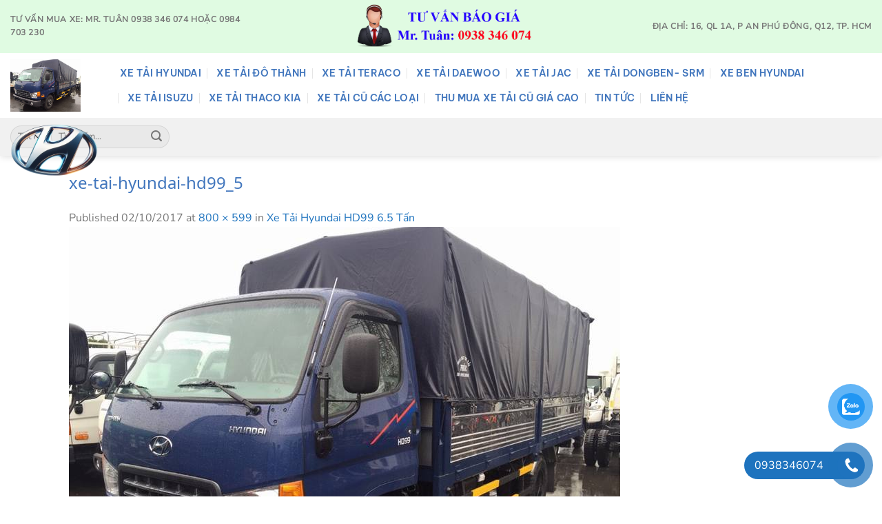

--- FILE ---
content_type: text/html; charset=UTF-8
request_url: https://xetaihyundaitphcm.vn/?attachment_id=406
body_size: 31129
content:
<!DOCTYPE html><html lang="vi" class="loading-site no-js"><head><script data-no-optimize="1">var litespeed_docref=sessionStorage.getItem("litespeed_docref");litespeed_docref&&(Object.defineProperty(document,"referrer",{get:function(){return litespeed_docref}}),sessionStorage.removeItem("litespeed_docref"));</script> <meta charset="UTF-8" /><link rel="profile" href="http://gmpg.org/xfn/11" /><link rel="pingback" href="https://xetaihyundaitphcm.vn/xmlrpc.php" /> <script type="litespeed/javascript">(function(html){html.className=html.className.replace(/\bno-js\b/,'js')})(document.documentElement)</script> <meta name='robots' content='index, follow, max-image-preview:large, max-snippet:-1, max-video-preview:-1' /><meta name="viewport" content="width=device-width, initial-scale=1" /><title>xe-tai-hyundai-hd99_5 - Đại l&iacute; ch&iacute;nh thức của Huyndai Việt Nam</title><link rel="canonical" href="https://xetaihyundaitphcm.vn/" /><meta property="og:locale" content="vi_VN" /><meta property="og:type" content="article" /><meta property="og:title" content="xe-tai-hyundai-hd99_5 - Đại l&iacute; ch&iacute;nh thức của Huyndai Việt Nam" /><meta property="og:url" content="https://xetaihyundaitphcm.vn/" /><meta property="og:site_name" content="Đại l&iacute; ch&iacute;nh thức của Huyndai Việt Nam" /><meta property="og:image" content="https://xetaihyundaitphcm.vn" /><meta property="og:image:width" content="800" /><meta property="og:image:height" content="599" /><meta property="og:image:type" content="image/jpeg" /><meta name="twitter:card" content="summary_large_image" /> <script type="application/ld+json" class="yoast-schema-graph">{"@context":"https://schema.org","@graph":[{"@type":"WebPage","@id":"https://xetaihyundaitphcm.vn/","url":"https://xetaihyundaitphcm.vn/","name":"xe-tai-hyundai-hd99_5 - Đại l&iacute; ch&iacute;nh thức của Huyndai Việt Nam","isPartOf":{"@id":"https://xetaihyundaitphcm.vn/#website"},"primaryImageOfPage":{"@id":"https://xetaihyundaitphcm.vn/#primaryimage"},"image":{"@id":"https://xetaihyundaitphcm.vn/#primaryimage"},"thumbnailUrl":"https://xetaihyundaitphcm.vn/wp-content/uploads/2017/10/xe-tai-hyundai-hd99_5.jpg","datePublished":"2017-10-02T09:33:37+00:00","breadcrumb":{"@id":"https://xetaihyundaitphcm.vn/#breadcrumb"},"inLanguage":"vi","potentialAction":[{"@type":"ReadAction","target":["https://xetaihyundaitphcm.vn/"]}]},{"@type":"ImageObject","inLanguage":"vi","@id":"https://xetaihyundaitphcm.vn/#primaryimage","url":"https://xetaihyundaitphcm.vn/wp-content/uploads/2017/10/xe-tai-hyundai-hd99_5.jpg","contentUrl":"https://xetaihyundaitphcm.vn/wp-content/uploads/2017/10/xe-tai-hyundai-hd99_5.jpg","width":800,"height":599},{"@type":"BreadcrumbList","@id":"https://xetaihyundaitphcm.vn/#breadcrumb","itemListElement":[{"@type":"ListItem","position":1,"name":"Home","item":"https://xetaihyundaitphcm.vn/"},{"@type":"ListItem","position":2,"name":"Xe Tải Hyundai HD99 6.5 Tấn","item":"https://xetaihyundaitphcm.vn/san-pham/xe-tai-hyundai-hd99-6-5-tan/"},{"@type":"ListItem","position":3,"name":"xe-tai-hyundai-hd99_5"}]},{"@type":"WebSite","@id":"https://xetaihyundaitphcm.vn/#website","url":"https://xetaihyundaitphcm.vn/","name":"Đại lí chính thức của Huyndai Việt Nam","description":"Xe tải hyundai, xe ben hyundai","potentialAction":[{"@type":"SearchAction","target":{"@type":"EntryPoint","urlTemplate":"https://xetaihyundaitphcm.vn/?s={search_term_string}"},"query-input":{"@type":"PropertyValueSpecification","valueRequired":true,"valueName":"search_term_string"}}],"inLanguage":"vi"}]}</script> <link rel='prefetch' href='https://xetaihyundaitphcm.vn/wp-content/themes/flatsome/assets/js/flatsome.js?ver=e2eddd6c228105dac048' /><link rel='prefetch' href='https://xetaihyundaitphcm.vn/wp-content/themes/flatsome/assets/js/chunk.slider.js?ver=3.20.4' /><link rel='prefetch' href='https://xetaihyundaitphcm.vn/wp-content/themes/flatsome/assets/js/chunk.popups.js?ver=3.20.4' /><link rel='prefetch' href='https://xetaihyundaitphcm.vn/wp-content/themes/flatsome/assets/js/chunk.tooltips.js?ver=3.20.4' /><link rel='prefetch' href='https://xetaihyundaitphcm.vn/wp-content/themes/flatsome/assets/js/woocommerce.js?ver=1c9be63d628ff7c3ff4c' /><link rel="alternate" type="application/rss+xml" title="Dòng thông tin Đại l&iacute; ch&iacute;nh thức của Huyndai Việt Nam &raquo;" href="https://xetaihyundaitphcm.vn/feed/" /><link rel="alternate" type="application/rss+xml" title="Đại l&iacute; ch&iacute;nh thức của Huyndai Việt Nam &raquo; Dòng bình luận" href="https://xetaihyundaitphcm.vn/comments/feed/" /><link rel="alternate" type="application/rss+xml" title="Đại l&iacute; ch&iacute;nh thức của Huyndai Việt Nam &raquo; xe-tai-hyundai-hd99_5 Dòng bình luận" href="https://xetaihyundaitphcm.vn/?attachment_id=406#main/feed/" /><link rel="alternate" title="oNhúng (JSON)" type="application/json+oembed" href="https://xetaihyundaitphcm.vn/wp-json/oembed/1.0/embed?url=https%3A%2F%2Fxetaihyundaitphcm.vn%2F%3Fattachment_id%3D406%23main" /><link rel="alternate" title="oNhúng (XML)" type="text/xml+oembed" href="https://xetaihyundaitphcm.vn/wp-json/oembed/1.0/embed?url=https%3A%2F%2Fxetaihyundaitphcm.vn%2F%3Fattachment_id%3D406%23main&#038;format=xml" /><style id='wp-img-auto-sizes-contain-inline-css' type='text/css'>img:is([sizes=auto i],[sizes^="auto," i]){contain-intrinsic-size:3000px 1500px}
/*# sourceURL=wp-img-auto-sizes-contain-inline-css */</style><link data-optimized="2" rel="stylesheet" href="https://xetaihyundaitphcm.vn/wp-content/litespeed/ucss/768c440bafd9bb464b95d87465646d63.css?ver=b8bae" /><style id='wp-block-library-inline-css' type='text/css'>:root{--wp-block-synced-color:#7a00df;--wp-block-synced-color--rgb:122,0,223;--wp-bound-block-color:var(--wp-block-synced-color);--wp-editor-canvas-background:#ddd;--wp-admin-theme-color:#007cba;--wp-admin-theme-color--rgb:0,124,186;--wp-admin-theme-color-darker-10:#006ba1;--wp-admin-theme-color-darker-10--rgb:0,107,160.5;--wp-admin-theme-color-darker-20:#005a87;--wp-admin-theme-color-darker-20--rgb:0,90,135;--wp-admin-border-width-focus:2px}@media (min-resolution:192dpi){:root{--wp-admin-border-width-focus:1.5px}}.wp-element-button{cursor:pointer}:root .has-very-light-gray-background-color{background-color:#eee}:root .has-very-dark-gray-background-color{background-color:#313131}:root .has-very-light-gray-color{color:#eee}:root .has-very-dark-gray-color{color:#313131}:root .has-vivid-green-cyan-to-vivid-cyan-blue-gradient-background{background:linear-gradient(135deg,#00d084,#0693e3)}:root .has-purple-crush-gradient-background{background:linear-gradient(135deg,#34e2e4,#4721fb 50%,#ab1dfe)}:root .has-hazy-dawn-gradient-background{background:linear-gradient(135deg,#faaca8,#dad0ec)}:root .has-subdued-olive-gradient-background{background:linear-gradient(135deg,#fafae1,#67a671)}:root .has-atomic-cream-gradient-background{background:linear-gradient(135deg,#fdd79a,#004a59)}:root .has-nightshade-gradient-background{background:linear-gradient(135deg,#330968,#31cdcf)}:root .has-midnight-gradient-background{background:linear-gradient(135deg,#020381,#2874fc)}:root{--wp--preset--font-size--normal:16px;--wp--preset--font-size--huge:42px}.has-regular-font-size{font-size:1em}.has-larger-font-size{font-size:2.625em}.has-normal-font-size{font-size:var(--wp--preset--font-size--normal)}.has-huge-font-size{font-size:var(--wp--preset--font-size--huge)}.has-text-align-center{text-align:center}.has-text-align-left{text-align:left}.has-text-align-right{text-align:right}.has-fit-text{white-space:nowrap!important}#end-resizable-editor-section{display:none}.aligncenter{clear:both}.items-justified-left{justify-content:flex-start}.items-justified-center{justify-content:center}.items-justified-right{justify-content:flex-end}.items-justified-space-between{justify-content:space-between}.screen-reader-text{border:0;clip-path:inset(50%);height:1px;margin:-1px;overflow:hidden;padding:0;position:absolute;width:1px;word-wrap:normal!important}.screen-reader-text:focus{background-color:#ddd;clip-path:none;color:#444;display:block;font-size:1em;height:auto;left:5px;line-height:normal;padding:15px 23px 14px;text-decoration:none;top:5px;width:auto;z-index:100000}html :where(.has-border-color){border-style:solid}html :where([style*=border-top-color]){border-top-style:solid}html :where([style*=border-right-color]){border-right-style:solid}html :where([style*=border-bottom-color]){border-bottom-style:solid}html :where([style*=border-left-color]){border-left-style:solid}html :where([style*=border-width]){border-style:solid}html :where([style*=border-top-width]){border-top-style:solid}html :where([style*=border-right-width]){border-right-style:solid}html :where([style*=border-bottom-width]){border-bottom-style:solid}html :where([style*=border-left-width]){border-left-style:solid}html :where(img[class*=wp-image-]){height:auto;max-width:100%}:where(figure){margin:0 0 1em}html :where(.is-position-sticky){--wp-admin--admin-bar--position-offset:var(--wp-admin--admin-bar--height,0px)}@media screen and (max-width:600px){html :where(.is-position-sticky){--wp-admin--admin-bar--position-offset:0px}}

/*# sourceURL=wp-block-library-inline-css */</style><style id='wp-block-heading-inline-css' type='text/css'>h1:where(.wp-block-heading).has-background,h2:where(.wp-block-heading).has-background,h3:where(.wp-block-heading).has-background,h4:where(.wp-block-heading).has-background,h5:where(.wp-block-heading).has-background,h6:where(.wp-block-heading).has-background{padding:1.25em 2.375em}h1.has-text-align-left[style*=writing-mode]:where([style*=vertical-lr]),h1.has-text-align-right[style*=writing-mode]:where([style*=vertical-rl]),h2.has-text-align-left[style*=writing-mode]:where([style*=vertical-lr]),h2.has-text-align-right[style*=writing-mode]:where([style*=vertical-rl]),h3.has-text-align-left[style*=writing-mode]:where([style*=vertical-lr]),h3.has-text-align-right[style*=writing-mode]:where([style*=vertical-rl]),h4.has-text-align-left[style*=writing-mode]:where([style*=vertical-lr]),h4.has-text-align-right[style*=writing-mode]:where([style*=vertical-rl]),h5.has-text-align-left[style*=writing-mode]:where([style*=vertical-lr]),h5.has-text-align-right[style*=writing-mode]:where([style*=vertical-rl]),h6.has-text-align-left[style*=writing-mode]:where([style*=vertical-lr]),h6.has-text-align-right[style*=writing-mode]:where([style*=vertical-rl]){rotate:180deg}
/*# sourceURL=https://xetaihyundaitphcm.vn/wp-includes/blocks/heading/style.min.css */</style><style id='wp-block-paragraph-inline-css' type='text/css'>.is-small-text{font-size:.875em}.is-regular-text{font-size:1em}.is-large-text{font-size:2.25em}.is-larger-text{font-size:3em}.has-drop-cap:not(:focus):first-letter{float:left;font-size:8.4em;font-style:normal;font-weight:100;line-height:.68;margin:.05em .1em 0 0;text-transform:uppercase}body.rtl .has-drop-cap:not(:focus):first-letter{float:none;margin-left:.1em}p.has-drop-cap.has-background{overflow:hidden}:root :where(p.has-background){padding:1.25em 2.375em}:where(p.has-text-color:not(.has-link-color)) a{color:inherit}p.has-text-align-left[style*="writing-mode:vertical-lr"],p.has-text-align-right[style*="writing-mode:vertical-rl"]{rotate:180deg}
/*# sourceURL=https://xetaihyundaitphcm.vn/wp-includes/blocks/paragraph/style.min.css */</style><style id='wp-block-table-inline-css' type='text/css'>.wp-block-table{overflow-x:auto}.wp-block-table table{border-collapse:collapse;width:100%}.wp-block-table thead{border-bottom:3px solid}.wp-block-table tfoot{border-top:3px solid}.wp-block-table td,.wp-block-table th{border:1px solid;padding:.5em}.wp-block-table .has-fixed-layout{table-layout:fixed;width:100%}.wp-block-table .has-fixed-layout td,.wp-block-table .has-fixed-layout th{word-break:break-word}.wp-block-table.aligncenter,.wp-block-table.alignleft,.wp-block-table.alignright{display:table;width:auto}.wp-block-table.aligncenter td,.wp-block-table.aligncenter th,.wp-block-table.alignleft td,.wp-block-table.alignleft th,.wp-block-table.alignright td,.wp-block-table.alignright th{word-break:break-word}.wp-block-table .has-subtle-light-gray-background-color{background-color:#f3f4f5}.wp-block-table .has-subtle-pale-green-background-color{background-color:#e9fbe5}.wp-block-table .has-subtle-pale-blue-background-color{background-color:#e7f5fe}.wp-block-table .has-subtle-pale-pink-background-color{background-color:#fcf0ef}.wp-block-table.is-style-stripes{background-color:initial;border-collapse:inherit;border-spacing:0}.wp-block-table.is-style-stripes tbody tr:nth-child(odd){background-color:#f0f0f0}.wp-block-table.is-style-stripes.has-subtle-light-gray-background-color tbody tr:nth-child(odd){background-color:#f3f4f5}.wp-block-table.is-style-stripes.has-subtle-pale-green-background-color tbody tr:nth-child(odd){background-color:#e9fbe5}.wp-block-table.is-style-stripes.has-subtle-pale-blue-background-color tbody tr:nth-child(odd){background-color:#e7f5fe}.wp-block-table.is-style-stripes.has-subtle-pale-pink-background-color tbody tr:nth-child(odd){background-color:#fcf0ef}.wp-block-table.is-style-stripes td,.wp-block-table.is-style-stripes th{border-color:#0000}.wp-block-table.is-style-stripes{border-bottom:1px solid #f0f0f0}.wp-block-table .has-border-color td,.wp-block-table .has-border-color th,.wp-block-table .has-border-color tr,.wp-block-table .has-border-color>*{border-color:inherit}.wp-block-table table[style*=border-top-color] tr:first-child,.wp-block-table table[style*=border-top-color] tr:first-child td,.wp-block-table table[style*=border-top-color] tr:first-child th,.wp-block-table table[style*=border-top-color]>*,.wp-block-table table[style*=border-top-color]>* td,.wp-block-table table[style*=border-top-color]>* th{border-top-color:inherit}.wp-block-table table[style*=border-top-color] tr:not(:first-child){border-top-color:initial}.wp-block-table table[style*=border-right-color] td:last-child,.wp-block-table table[style*=border-right-color] th,.wp-block-table table[style*=border-right-color] tr,.wp-block-table table[style*=border-right-color]>*{border-right-color:inherit}.wp-block-table table[style*=border-bottom-color] tr:last-child,.wp-block-table table[style*=border-bottom-color] tr:last-child td,.wp-block-table table[style*=border-bottom-color] tr:last-child th,.wp-block-table table[style*=border-bottom-color]>*,.wp-block-table table[style*=border-bottom-color]>* td,.wp-block-table table[style*=border-bottom-color]>* th{border-bottom-color:inherit}.wp-block-table table[style*=border-bottom-color] tr:not(:last-child){border-bottom-color:initial}.wp-block-table table[style*=border-left-color] td:first-child,.wp-block-table table[style*=border-left-color] th,.wp-block-table table[style*=border-left-color] tr,.wp-block-table table[style*=border-left-color]>*{border-left-color:inherit}.wp-block-table table[style*=border-style] td,.wp-block-table table[style*=border-style] th,.wp-block-table table[style*=border-style] tr,.wp-block-table table[style*=border-style]>*{border-style:inherit}.wp-block-table table[style*=border-width] td,.wp-block-table table[style*=border-width] th,.wp-block-table table[style*=border-width] tr,.wp-block-table table[style*=border-width]>*{border-style:inherit;border-width:inherit}
/*# sourceURL=https://xetaihyundaitphcm.vn/wp-includes/blocks/table/style.min.css */</style><style id='global-styles-inline-css' type='text/css'>:root{--wp--preset--aspect-ratio--square: 1;--wp--preset--aspect-ratio--4-3: 4/3;--wp--preset--aspect-ratio--3-4: 3/4;--wp--preset--aspect-ratio--3-2: 3/2;--wp--preset--aspect-ratio--2-3: 2/3;--wp--preset--aspect-ratio--16-9: 16/9;--wp--preset--aspect-ratio--9-16: 9/16;--wp--preset--color--black: #000000;--wp--preset--color--cyan-bluish-gray: #abb8c3;--wp--preset--color--white: #ffffff;--wp--preset--color--pale-pink: #f78da7;--wp--preset--color--vivid-red: #cf2e2e;--wp--preset--color--luminous-vivid-orange: #ff6900;--wp--preset--color--luminous-vivid-amber: #fcb900;--wp--preset--color--light-green-cyan: #7bdcb5;--wp--preset--color--vivid-green-cyan: #00d084;--wp--preset--color--pale-cyan-blue: #8ed1fc;--wp--preset--color--vivid-cyan-blue: #0693e3;--wp--preset--color--vivid-purple: #9b51e0;--wp--preset--color--primary: #1e73be;--wp--preset--color--secondary: #C05530;--wp--preset--color--success: #75bf2b;--wp--preset--color--alert: #b20000;--wp--preset--gradient--vivid-cyan-blue-to-vivid-purple: linear-gradient(135deg,rgb(6,147,227) 0%,rgb(155,81,224) 100%);--wp--preset--gradient--light-green-cyan-to-vivid-green-cyan: linear-gradient(135deg,rgb(122,220,180) 0%,rgb(0,208,130) 100%);--wp--preset--gradient--luminous-vivid-amber-to-luminous-vivid-orange: linear-gradient(135deg,rgb(252,185,0) 0%,rgb(255,105,0) 100%);--wp--preset--gradient--luminous-vivid-orange-to-vivid-red: linear-gradient(135deg,rgb(255,105,0) 0%,rgb(207,46,46) 100%);--wp--preset--gradient--very-light-gray-to-cyan-bluish-gray: linear-gradient(135deg,rgb(238,238,238) 0%,rgb(169,184,195) 100%);--wp--preset--gradient--cool-to-warm-spectrum: linear-gradient(135deg,rgb(74,234,220) 0%,rgb(151,120,209) 20%,rgb(207,42,186) 40%,rgb(238,44,130) 60%,rgb(251,105,98) 80%,rgb(254,248,76) 100%);--wp--preset--gradient--blush-light-purple: linear-gradient(135deg,rgb(255,206,236) 0%,rgb(152,150,240) 100%);--wp--preset--gradient--blush-bordeaux: linear-gradient(135deg,rgb(254,205,165) 0%,rgb(254,45,45) 50%,rgb(107,0,62) 100%);--wp--preset--gradient--luminous-dusk: linear-gradient(135deg,rgb(255,203,112) 0%,rgb(199,81,192) 50%,rgb(65,88,208) 100%);--wp--preset--gradient--pale-ocean: linear-gradient(135deg,rgb(255,245,203) 0%,rgb(182,227,212) 50%,rgb(51,167,181) 100%);--wp--preset--gradient--electric-grass: linear-gradient(135deg,rgb(202,248,128) 0%,rgb(113,206,126) 100%);--wp--preset--gradient--midnight: linear-gradient(135deg,rgb(2,3,129) 0%,rgb(40,116,252) 100%);--wp--preset--font-size--small: 13px;--wp--preset--font-size--medium: 20px;--wp--preset--font-size--large: 36px;--wp--preset--font-size--x-large: 42px;--wp--preset--spacing--20: 0.44rem;--wp--preset--spacing--30: 0.67rem;--wp--preset--spacing--40: 1rem;--wp--preset--spacing--50: 1.5rem;--wp--preset--spacing--60: 2.25rem;--wp--preset--spacing--70: 3.38rem;--wp--preset--spacing--80: 5.06rem;--wp--preset--shadow--natural: 6px 6px 9px rgba(0, 0, 0, 0.2);--wp--preset--shadow--deep: 12px 12px 50px rgba(0, 0, 0, 0.4);--wp--preset--shadow--sharp: 6px 6px 0px rgba(0, 0, 0, 0.2);--wp--preset--shadow--outlined: 6px 6px 0px -3px rgb(255, 255, 255), 6px 6px rgb(0, 0, 0);--wp--preset--shadow--crisp: 6px 6px 0px rgb(0, 0, 0);}:where(body) { margin: 0; }.wp-site-blocks > .alignleft { float: left; margin-right: 2em; }.wp-site-blocks > .alignright { float: right; margin-left: 2em; }.wp-site-blocks > .aligncenter { justify-content: center; margin-left: auto; margin-right: auto; }:where(.is-layout-flex){gap: 0.5em;}:where(.is-layout-grid){gap: 0.5em;}.is-layout-flow > .alignleft{float: left;margin-inline-start: 0;margin-inline-end: 2em;}.is-layout-flow > .alignright{float: right;margin-inline-start: 2em;margin-inline-end: 0;}.is-layout-flow > .aligncenter{margin-left: auto !important;margin-right: auto !important;}.is-layout-constrained > .alignleft{float: left;margin-inline-start: 0;margin-inline-end: 2em;}.is-layout-constrained > .alignright{float: right;margin-inline-start: 2em;margin-inline-end: 0;}.is-layout-constrained > .aligncenter{margin-left: auto !important;margin-right: auto !important;}.is-layout-constrained > :where(:not(.alignleft):not(.alignright):not(.alignfull)){margin-left: auto !important;margin-right: auto !important;}body .is-layout-flex{display: flex;}.is-layout-flex{flex-wrap: wrap;align-items: center;}.is-layout-flex > :is(*, div){margin: 0;}body .is-layout-grid{display: grid;}.is-layout-grid > :is(*, div){margin: 0;}body{padding-top: 0px;padding-right: 0px;padding-bottom: 0px;padding-left: 0px;}a:where(:not(.wp-element-button)){text-decoration: none;}:root :where(.wp-element-button, .wp-block-button__link){background-color: #32373c;border-width: 0;color: #fff;font-family: inherit;font-size: inherit;font-style: inherit;font-weight: inherit;letter-spacing: inherit;line-height: inherit;padding-top: calc(0.667em + 2px);padding-right: calc(1.333em + 2px);padding-bottom: calc(0.667em + 2px);padding-left: calc(1.333em + 2px);text-decoration: none;text-transform: inherit;}.has-black-color{color: var(--wp--preset--color--black) !important;}.has-cyan-bluish-gray-color{color: var(--wp--preset--color--cyan-bluish-gray) !important;}.has-white-color{color: var(--wp--preset--color--white) !important;}.has-pale-pink-color{color: var(--wp--preset--color--pale-pink) !important;}.has-vivid-red-color{color: var(--wp--preset--color--vivid-red) !important;}.has-luminous-vivid-orange-color{color: var(--wp--preset--color--luminous-vivid-orange) !important;}.has-luminous-vivid-amber-color{color: var(--wp--preset--color--luminous-vivid-amber) !important;}.has-light-green-cyan-color{color: var(--wp--preset--color--light-green-cyan) !important;}.has-vivid-green-cyan-color{color: var(--wp--preset--color--vivid-green-cyan) !important;}.has-pale-cyan-blue-color{color: var(--wp--preset--color--pale-cyan-blue) !important;}.has-vivid-cyan-blue-color{color: var(--wp--preset--color--vivid-cyan-blue) !important;}.has-vivid-purple-color{color: var(--wp--preset--color--vivid-purple) !important;}.has-primary-color{color: var(--wp--preset--color--primary) !important;}.has-secondary-color{color: var(--wp--preset--color--secondary) !important;}.has-success-color{color: var(--wp--preset--color--success) !important;}.has-alert-color{color: var(--wp--preset--color--alert) !important;}.has-black-background-color{background-color: var(--wp--preset--color--black) !important;}.has-cyan-bluish-gray-background-color{background-color: var(--wp--preset--color--cyan-bluish-gray) !important;}.has-white-background-color{background-color: var(--wp--preset--color--white) !important;}.has-pale-pink-background-color{background-color: var(--wp--preset--color--pale-pink) !important;}.has-vivid-red-background-color{background-color: var(--wp--preset--color--vivid-red) !important;}.has-luminous-vivid-orange-background-color{background-color: var(--wp--preset--color--luminous-vivid-orange) !important;}.has-luminous-vivid-amber-background-color{background-color: var(--wp--preset--color--luminous-vivid-amber) !important;}.has-light-green-cyan-background-color{background-color: var(--wp--preset--color--light-green-cyan) !important;}.has-vivid-green-cyan-background-color{background-color: var(--wp--preset--color--vivid-green-cyan) !important;}.has-pale-cyan-blue-background-color{background-color: var(--wp--preset--color--pale-cyan-blue) !important;}.has-vivid-cyan-blue-background-color{background-color: var(--wp--preset--color--vivid-cyan-blue) !important;}.has-vivid-purple-background-color{background-color: var(--wp--preset--color--vivid-purple) !important;}.has-primary-background-color{background-color: var(--wp--preset--color--primary) !important;}.has-secondary-background-color{background-color: var(--wp--preset--color--secondary) !important;}.has-success-background-color{background-color: var(--wp--preset--color--success) !important;}.has-alert-background-color{background-color: var(--wp--preset--color--alert) !important;}.has-black-border-color{border-color: var(--wp--preset--color--black) !important;}.has-cyan-bluish-gray-border-color{border-color: var(--wp--preset--color--cyan-bluish-gray) !important;}.has-white-border-color{border-color: var(--wp--preset--color--white) !important;}.has-pale-pink-border-color{border-color: var(--wp--preset--color--pale-pink) !important;}.has-vivid-red-border-color{border-color: var(--wp--preset--color--vivid-red) !important;}.has-luminous-vivid-orange-border-color{border-color: var(--wp--preset--color--luminous-vivid-orange) !important;}.has-luminous-vivid-amber-border-color{border-color: var(--wp--preset--color--luminous-vivid-amber) !important;}.has-light-green-cyan-border-color{border-color: var(--wp--preset--color--light-green-cyan) !important;}.has-vivid-green-cyan-border-color{border-color: var(--wp--preset--color--vivid-green-cyan) !important;}.has-pale-cyan-blue-border-color{border-color: var(--wp--preset--color--pale-cyan-blue) !important;}.has-vivid-cyan-blue-border-color{border-color: var(--wp--preset--color--vivid-cyan-blue) !important;}.has-vivid-purple-border-color{border-color: var(--wp--preset--color--vivid-purple) !important;}.has-primary-border-color{border-color: var(--wp--preset--color--primary) !important;}.has-secondary-border-color{border-color: var(--wp--preset--color--secondary) !important;}.has-success-border-color{border-color: var(--wp--preset--color--success) !important;}.has-alert-border-color{border-color: var(--wp--preset--color--alert) !important;}.has-vivid-cyan-blue-to-vivid-purple-gradient-background{background: var(--wp--preset--gradient--vivid-cyan-blue-to-vivid-purple) !important;}.has-light-green-cyan-to-vivid-green-cyan-gradient-background{background: var(--wp--preset--gradient--light-green-cyan-to-vivid-green-cyan) !important;}.has-luminous-vivid-amber-to-luminous-vivid-orange-gradient-background{background: var(--wp--preset--gradient--luminous-vivid-amber-to-luminous-vivid-orange) !important;}.has-luminous-vivid-orange-to-vivid-red-gradient-background{background: var(--wp--preset--gradient--luminous-vivid-orange-to-vivid-red) !important;}.has-very-light-gray-to-cyan-bluish-gray-gradient-background{background: var(--wp--preset--gradient--very-light-gray-to-cyan-bluish-gray) !important;}.has-cool-to-warm-spectrum-gradient-background{background: var(--wp--preset--gradient--cool-to-warm-spectrum) !important;}.has-blush-light-purple-gradient-background{background: var(--wp--preset--gradient--blush-light-purple) !important;}.has-blush-bordeaux-gradient-background{background: var(--wp--preset--gradient--blush-bordeaux) !important;}.has-luminous-dusk-gradient-background{background: var(--wp--preset--gradient--luminous-dusk) !important;}.has-pale-ocean-gradient-background{background: var(--wp--preset--gradient--pale-ocean) !important;}.has-electric-grass-gradient-background{background: var(--wp--preset--gradient--electric-grass) !important;}.has-midnight-gradient-background{background: var(--wp--preset--gradient--midnight) !important;}.has-small-font-size{font-size: var(--wp--preset--font-size--small) !important;}.has-medium-font-size{font-size: var(--wp--preset--font-size--medium) !important;}.has-large-font-size{font-size: var(--wp--preset--font-size--large) !important;}.has-x-large-font-size{font-size: var(--wp--preset--font-size--x-large) !important;}
/*# sourceURL=global-styles-inline-css */</style><style id='core-block-supports-inline-css' type='text/css'>.wp-elements-8f794df33f3b70f44fe6c67b951d6d0b a:where(:not(.wp-element-button)){color:#f00a0a;}.wp-elements-c16c1399c9af73240a9483f71bd903de a:where(:not(.wp-element-button)){color:var(--wp--preset--color--primary);}.wp-elements-5ee862da454eefaff265aea57d8ee8cb a:where(:not(.wp-element-button)){color:#f40d0d;}.wp-elements-3ec940c64213ee5def141e04130cf569 a:where(:not(.wp-element-button)){color:#fd0909;}.wp-elements-ea9b56e205b0d999d064f7727e8e53b9 a:where(:not(.wp-element-button)){color:var(--wp--preset--color--success);}.wp-elements-cf29c2798d6aed205b9d045c8581bd59 a:where(:not(.wp-element-button)){color:#f00a0a;}.wp-elements-b1537615a25ceddf00a3f27f90282b5a a:where(:not(.wp-element-button)){color:#0985f2;}.wp-elements-2d2eec3b08ae827121ad93faffb8e7f1 a:where(:not(.wp-element-button)){color:var(--wp--preset--color--success);}.wp-elements-8a13ad94f6cc23c5c7ae324c97c99184 a:where(:not(.wp-element-button)){color:#f30606;}.wp-elements-ba99b333309bd10e2a3f51c77ca7d835 a:where(:not(.wp-element-button)){color:var(--wp--preset--color--vivid-purple);}.wp-elements-1b20cad31690d312d39d9508513b3094 a:where(:not(.wp-element-button)){color:#f70c0c;}.wp-elements-2db45e2e8ef294a79e0471475391c61d a:where(:not(.wp-element-button)){color:var(--wp--preset--color--success);}.wp-elements-97a714b745073c9e3098641c5ade79bd a:where(:not(.wp-element-button)){color:#f60b0b;}.wp-elements-095f3ccb0fa9dedd5325a67ad9fcc424 a:where(:not(.wp-element-button)){color:var(--wp--preset--color--success);}.wp-elements-c4696ed1b4c2c153d18d894830ba0f71 a:where(:not(.wp-element-button)){color:var(--wp--preset--color--vivid-purple);}.wp-elements-9e28b9226e9d209a2c846e91f83c4960 a:where(:not(.wp-element-button)){color:var(--wp--preset--color--luminous-vivid-orange);}.wp-elements-eca9f9f676756bdd70f376381f16ee6b a:where(:not(.wp-element-button)){color:#f70606;}.wp-elements-9a230d5c154171248f46eb6422eb1f1f a:where(:not(.wp-element-button)){color:#1086ed;}.wp-elements-1dd3418b742694b3aa0162119dbcfa39 a:where(:not(.wp-element-button)){color:#f90505;}.wp-elements-32d8d8551a8313285bb0b8b15bd4d5f3 a:where(:not(.wp-element-button)){color:#1086ed;}.wp-elements-92e0223e9ea47fde67edc18ef0f18079 a:where(:not(.wp-element-button)){color:#1086ed;}.wp-elements-3a18cff72ad92890db2debd9ff8adb2a a:where(:not(.wp-element-button)){color:var(--wp--preset--color--success);}.wp-elements-60948a9baedc9eb62d6bc4a0a6bc7a1b a:where(:not(.wp-element-button)){color:#f30c0c;}.wp-elements-f51e56e9b5565c1ac7682a05b8121d35 a:where(:not(.wp-element-button)){color:#0884f1;}.wp-elements-5a2440ea5d5da3b3e0f14fe2620436c9 a:where(:not(.wp-element-button)){color:#2b5303;}.wp-elements-f20ec43a58e10a3a5ec5ab7ee7c55e65 a:where(:not(.wp-element-button)){color:var(--wp--preset--color--alert);}.wp-elements-21ed1a45acb17009bb71f1bb99114ae7 a:where(:not(.wp-element-button)){color:#c65a0d;}.wp-elements-df4ee1ef9fe83a7c7863a5fc106dd49c a:where(:not(.wp-element-button)){color:var(--wp--preset--color--alert);}
/*# sourceURL=core-block-supports-inline-css */</style><link rel='stylesheet' id='mh-related-posts-style-css' href='https://xetaihyundaitphcm.vn/wp-content/plugins/Bai%20Viet%20Lien%20Quan/css/style.css' type='text/css' media='all' /><style id='woocommerce-inline-inline-css' type='text/css'>.woocommerce form .form-row .required { visibility: visible; }
/*# sourceURL=woocommerce-inline-inline-css */</style><style id='flatsome-main-inline-css' type='text/css'>@font-face {
				font-family: "fl-icons";
				font-display: block;
				src: url(https://xetaihyundaitphcm.vn/wp-content/themes/flatsome/assets/css/icons/fl-icons.eot?v=3.20.4);
				src:
					url(https://xetaihyundaitphcm.vn/wp-content/themes/flatsome/assets/css/icons/fl-icons.eot#iefix?v=3.20.4) format("embedded-opentype"),
					url(https://xetaihyundaitphcm.vn/wp-content/themes/flatsome/assets/css/icons/fl-icons.woff2?v=3.20.4) format("woff2"),
					url(https://xetaihyundaitphcm.vn/wp-content/themes/flatsome/assets/css/icons/fl-icons.ttf?v=3.20.4) format("truetype"),
					url(https://xetaihyundaitphcm.vn/wp-content/themes/flatsome/assets/css/icons/fl-icons.woff?v=3.20.4) format("woff"),
					url(https://xetaihyundaitphcm.vn/wp-content/themes/flatsome/assets/css/icons/fl-icons.svg?v=3.20.4#fl-icons) format("svg");
			}
/*# sourceURL=flatsome-main-inline-css */</style> <script type="litespeed/javascript">window._nslDOMReady=(function(){const executedCallbacks=new Set();return function(callback){if(executedCallbacks.has(callback))return;const wrappedCallback=function(){if(executedCallbacks.has(callback))return;executedCallbacks.add(callback);callback()};if(document.readyState==="complete"||document.readyState==="interactive"){wrappedCallback()}else{document.addEventListener("DOMContentLiteSpeedLoaded",wrappedCallback)}}})()</script><script type="litespeed/javascript" data-src="https://xetaihyundaitphcm.vn/wp-includes/js/jquery/jquery.min.js" id="jquery-core-js"></script> <script id="wc-add-to-cart-js-extra" type="litespeed/javascript">var wc_add_to_cart_params={"ajax_url":"/wp-admin/admin-ajax.php","wc_ajax_url":"/?wc-ajax=%%endpoint%%","i18n_view_cart":"Xem gi\u1ecf h\u00e0ng","cart_url":"https://xetaihyundaitphcm.vn","is_cart":"","cart_redirect_after_add":"no"}</script> <link rel="https://api.w.org/" href="https://xetaihyundaitphcm.vn/wp-json/" /><link rel="alternate" title="JSON" type="application/json" href="https://xetaihyundaitphcm.vn/wp-json/wp/v2/media/406" /><link rel="EditURI" type="application/rsd+xml" title="RSD" href="https://xetaihyundaitphcm.vn/xmlrpc.php?rsd" /><meta name="generator" content="WordPress 6.9" /><meta name="generator" content="WooCommerce 10.2.3" /><link rel='shortlink' href='https://xetaihyundaitphcm.vn/?p=406' />
 <script type="litespeed/javascript">(function(w,d,s,l,i){w[l]=w[l]||[];w[l].push({'gtm.start':new Date().getTime(),event:'gtm.js'});var f=d.getElementsByTagName(s)[0],j=d.createElement(s),dl=l!='dataLayer'?'&l='+l:'';j.async=!0;j.src='https://www.googletagmanager.com/gtm.js?id='+i+dl;f.parentNode.insertBefore(j,f)})(window,document,'script','dataLayer','GTM-P4CL6V8')</script>  <script type="litespeed/javascript">(function(w,d,s,l,i){w[l]=w[l]||[];w[l].push({'gtm.start':new Date().getTime(),event:'gtm.js'});var f=d.getElementsByTagName(s)[0],j=d.createElement(s),dl=l!='dataLayer'?'&l='+l:'';j.async=!0;j.src='https://www.googletagmanager.com/gtm.js?id='+i+dl;f.parentNode.insertBefore(j,f)})(window,document,'script','dataLayer','GTM-P39KG26B')</script> 	<noscript><style>.woocommerce-product-gallery{ opacity: 1 !important; }</style></noscript><link rel="icon" href="https://xetaihyundaitphcm.vn/wp-content/uploads/2017/10/cropped-logo-vuong-32x32.png" sizes="32x32" /><link rel="icon" href="https://xetaihyundaitphcm.vn/wp-content/uploads/2017/10/cropped-logo-vuong-192x192.png" sizes="192x192" /><link rel="apple-touch-icon" href="https://xetaihyundaitphcm.vn/wp-content/uploads/2017/10/cropped-logo-vuong-180x180.png" /><meta name="msapplication-TileImage" content="https://xetaihyundaitphcm.vn/wp-content/uploads/2017/10/cropped-logo-vuong-270x270.png" /><style id="custom-css" type="text/css">:root {--primary-color: #1e73be;--fs-color-primary: #1e73be;--fs-color-secondary: #C05530;--fs-color-success: #75bf2b;--fs-color-alert: #b20000;--fs-color-base: #000000;--fs-experimental-link-color: #1e73be;--fs-experimental-link-color-hover: #81d742;}.tooltipster-base {--tooltip-color: #fff;--tooltip-bg-color: #000;}.off-canvas-right .mfp-content, .off-canvas-left .mfp-content {--drawer-width: 300px;}.off-canvas .mfp-content.off-canvas-cart {--drawer-width: 360px;}.header-main{height: 94px}#logo img{max-height: 94px}#logo{width:129px;}#logo img{padding:9px 0;}.header-bottom{min-height: 55px}.header-top{min-height: 36px}.transparent .header-main{height: 90px}.transparent #logo img{max-height: 90px}.has-transparent + .page-title:first-of-type,.has-transparent + #main > .page-title,.has-transparent + #main > div > .page-title,.has-transparent + #main .page-header-wrapper:first-of-type .page-title{padding-top: 170px;}.header.show-on-scroll,.stuck .header-main{height:70px!important}.stuck #logo img{max-height: 70px!important}.search-form{ width: 100%;}.header-bottom {background-color: #f1f1f1}.top-bar-nav > li > a{line-height: 16px }.header-main .nav > li > a{line-height: 16px }.header-bottom-nav > li > a{line-height: 25px }@media (max-width: 549px) {.header-main{height: 70px}#logo img{max-height: 70px}}.nav-dropdown-has-arrow.nav-dropdown-has-border li.has-dropdown:before{border-bottom-color: #000000;}.nav .nav-dropdown{border-color: #000000 }.nav-dropdown{border-radius:10px}.nav-dropdown{font-size:100%}.nav-dropdown-has-arrow li.has-dropdown:after{border-bottom-color: #ffffff;}.nav .nav-dropdown{background-color: #ffffff}.header-top{background-color:#e0fbe2!important;}h1,h2,h3,h4,h5,h6,.heading-font{color: #4176bd;}body{font-size: 100%;}@media screen and (max-width: 549px){body{font-size: 107%;}}body{font-family: "Nunito Sans", sans-serif;}body {font-weight: 400;font-style: normal;}.nav > li > a {font-family: "Be Vietnam Pro", sans-serif;}.mobile-sidebar-levels-2 .nav > li > ul > li > a {font-family: "Be Vietnam Pro", sans-serif;}.nav > li > a,.mobile-sidebar-levels-2 .nav > li > ul > li > a {font-weight: 600;font-style: normal;}h1,h2,h3,h4,h5,h6,.heading-font, .off-canvas-center .nav-sidebar.nav-vertical > li > a{font-family: "Noto Sans Tai Viet", sans-serif;}h1,h2,h3,h4,h5,h6,.heading-font,.banner h1,.banner h2 {font-weight: 400;font-style: normal;}.alt-font{font-family: Muli, sans-serif;}.alt-font {font-weight: 400!important;font-style: normal!important;}.header:not(.transparent) .header-nav-main.nav > li > a {color: #4176bd;}.header:not(.transparent) .header-nav-main.nav > li > a:hover,.header:not(.transparent) .header-nav-main.nav > li.active > a,.header:not(.transparent) .header-nav-main.nav > li.current > a,.header:not(.transparent) .header-nav-main.nav > li > a.active,.header:not(.transparent) .header-nav-main.nav > li > a.current{color: #41d678;}.header-nav-main.nav-line-bottom > li > a:before,.header-nav-main.nav-line-grow > li > a:before,.header-nav-main.nav-line > li > a:before,.header-nav-main.nav-box > li > a:hover,.header-nav-main.nav-box > li.active > a,.header-nav-main.nav-pills > li > a:hover,.header-nav-main.nav-pills > li.active > a{color:#FFF!important;background-color: #41d678;}.header:not(.transparent) .header-bottom-nav.nav > li > a{color: #FFFFFF;}.header:not(.transparent) .header-bottom-nav.nav > li > a:hover,.header:not(.transparent) .header-bottom-nav.nav > li.active > a,.header:not(.transparent) .header-bottom-nav.nav > li.current > a,.header:not(.transparent) .header-bottom-nav.nav > li > a.active,.header:not(.transparent) .header-bottom-nav.nav > li > a.current{color: #8af031;}.header-bottom-nav.nav-line-bottom > li > a:before,.header-bottom-nav.nav-line-grow > li > a:before,.header-bottom-nav.nav-line > li > a:before,.header-bottom-nav.nav-box > li > a:hover,.header-bottom-nav.nav-box > li.active > a,.header-bottom-nav.nav-pills > li > a:hover,.header-bottom-nav.nav-pills > li.active > a{color:#FFF!important;background-color: #8af031;}.widget:where(:not(.widget_shopping_cart)) a{color: #437fdf;}.widget:where(:not(.widget_shopping_cart)) a:hover{color: ;}.widget .tagcloud a:hover{border-color: ; background-color: ;}.shop-page-title.featured-title .title-overlay{background-color: rgba(0,0,0,0.3);}@media screen and (min-width: 550px){.products .box-vertical .box-image{min-width: 360px!important;width: 360px!important;}}.footer-2{background-color: #ffffff}.absolute-footer, html{background-color: #ffffff}.page-title-small + main .product-container > .row{padding-top:0;}.nav-vertical-fly-out > li + li {border-top-width: 1px; border-top-style: solid;}.label-new.menu-item > a:after{content:"New";}.label-hot.menu-item > a:after{content:"Hot";}.label-sale.menu-item > a:after{content:"Sale";}.label-popular.menu-item > a:after{content:"Popular";}</style><style type="text/css" id="wp-custom-css">.name.product-title.woocommerce-loop-product__title {
    font-size: 16px; /* Chọn kích thước phù hợp với yêu cầu của bạn */
}</style><style id="kirki-inline-styles">/* tai-viet */
@font-face {
  font-family: 'Noto Sans Tai Viet';
  font-style: normal;
  font-weight: 400;
  font-display: swap;
  src: url(https://xetaihyundaitphcm.vn/wp-content/fonts/noto-sans-tai-viet/8QIUdj3HhN_lv4jf9vsE-9GMOLsaSPZbpoQeasQ.woff2) format('woff2');
  unicode-range: U+200C-200D, U+25CC, U+A78B-A78C, U+AA80-AADF;
}
/* latin-ext */
@font-face {
  font-family: 'Noto Sans Tai Viet';
  font-style: normal;
  font-weight: 400;
  font-display: swap;
  src: url(https://xetaihyundaitphcm.vn/wp-content/fonts/noto-sans-tai-viet/8QIUdj3HhN_lv4jf9vsE-9GMOLsaSPZb4oQeasQ.woff2) format('woff2');
  unicode-range: U+0100-02BA, U+02BD-02C5, U+02C7-02CC, U+02CE-02D7, U+02DD-02FF, U+0304, U+0308, U+0329, U+1D00-1DBF, U+1E00-1E9F, U+1EF2-1EFF, U+2020, U+20A0-20AB, U+20AD-20C0, U+2113, U+2C60-2C7F, U+A720-A7FF;
}
/* latin */
@font-face {
  font-family: 'Noto Sans Tai Viet';
  font-style: normal;
  font-weight: 400;
  font-display: swap;
  src: url(https://xetaihyundaitphcm.vn/wp-content/fonts/noto-sans-tai-viet/8QIUdj3HhN_lv4jf9vsE-9GMOLsaSPZb7IQe.woff2) format('woff2');
  unicode-range: U+0000-00FF, U+0131, U+0152-0153, U+02BB-02BC, U+02C6, U+02DA, U+02DC, U+0304, U+0308, U+0329, U+2000-206F, U+20AC, U+2122, U+2191, U+2193, U+2212, U+2215, U+FEFF, U+FFFD;
}/* cyrillic-ext */
@font-face {
  font-family: 'Nunito Sans';
  font-style: normal;
  font-weight: 400;
  font-stretch: 100%;
  font-display: swap;
  src: url(https://xetaihyundaitphcm.vn/wp-content/fonts/nunito-sans/pe1mMImSLYBIv1o4X1M8ce2xCx3yop4tQpF_MeTm0lfGWVpNn64CL7U8upHZIbMV51Q42ptCp5F5bxqqtQ1yiU4G1ilXvlUlM_Y.woff2) format('woff2');
  unicode-range: U+0460-052F, U+1C80-1C8A, U+20B4, U+2DE0-2DFF, U+A640-A69F, U+FE2E-FE2F;
}
/* cyrillic */
@font-face {
  font-family: 'Nunito Sans';
  font-style: normal;
  font-weight: 400;
  font-stretch: 100%;
  font-display: swap;
  src: url(https://xetaihyundaitphcm.vn/wp-content/fonts/nunito-sans/pe1mMImSLYBIv1o4X1M8ce2xCx3yop4tQpF_MeTm0lfGWVpNn64CL7U8upHZIbMV51Q42ptCp5F5bxqqtQ1yiU4G1ilXt1UlM_Y.woff2) format('woff2');
  unicode-range: U+0301, U+0400-045F, U+0490-0491, U+04B0-04B1, U+2116;
}
/* vietnamese */
@font-face {
  font-family: 'Nunito Sans';
  font-style: normal;
  font-weight: 400;
  font-stretch: 100%;
  font-display: swap;
  src: url(https://xetaihyundaitphcm.vn/wp-content/fonts/nunito-sans/pe1mMImSLYBIv1o4X1M8ce2xCx3yop4tQpF_MeTm0lfGWVpNn64CL7U8upHZIbMV51Q42ptCp5F5bxqqtQ1yiU4G1ilXvFUlM_Y.woff2) format('woff2');
  unicode-range: U+0102-0103, U+0110-0111, U+0128-0129, U+0168-0169, U+01A0-01A1, U+01AF-01B0, U+0300-0301, U+0303-0304, U+0308-0309, U+0323, U+0329, U+1EA0-1EF9, U+20AB;
}
/* latin-ext */
@font-face {
  font-family: 'Nunito Sans';
  font-style: normal;
  font-weight: 400;
  font-stretch: 100%;
  font-display: swap;
  src: url(https://xetaihyundaitphcm.vn/wp-content/fonts/nunito-sans/pe1mMImSLYBIv1o4X1M8ce2xCx3yop4tQpF_MeTm0lfGWVpNn64CL7U8upHZIbMV51Q42ptCp5F5bxqqtQ1yiU4G1ilXvVUlM_Y.woff2) format('woff2');
  unicode-range: U+0100-02BA, U+02BD-02C5, U+02C7-02CC, U+02CE-02D7, U+02DD-02FF, U+0304, U+0308, U+0329, U+1D00-1DBF, U+1E00-1E9F, U+1EF2-1EFF, U+2020, U+20A0-20AB, U+20AD-20C0, U+2113, U+2C60-2C7F, U+A720-A7FF;
}
/* latin */
@font-face {
  font-family: 'Nunito Sans';
  font-style: normal;
  font-weight: 400;
  font-stretch: 100%;
  font-display: swap;
  src: url(https://xetaihyundaitphcm.vn/wp-content/fonts/nunito-sans/pe1mMImSLYBIv1o4X1M8ce2xCx3yop4tQpF_MeTm0lfGWVpNn64CL7U8upHZIbMV51Q42ptCp5F5bxqqtQ1yiU4G1ilXs1Ul.woff2) format('woff2');
  unicode-range: U+0000-00FF, U+0131, U+0152-0153, U+02BB-02BC, U+02C6, U+02DA, U+02DC, U+0304, U+0308, U+0329, U+2000-206F, U+20AC, U+2122, U+2191, U+2193, U+2212, U+2215, U+FEFF, U+FFFD;
}/* vietnamese */
@font-face {
  font-family: 'Be Vietnam Pro';
  font-style: normal;
  font-weight: 600;
  font-display: swap;
  src: url(https://xetaihyundaitphcm.vn/wp-content/fonts/be-vietnam-pro/QdVMSTAyLFyeg_IDWvOJmVES_HToIW86Rb0bcw.woff2) format('woff2');
  unicode-range: U+0102-0103, U+0110-0111, U+0128-0129, U+0168-0169, U+01A0-01A1, U+01AF-01B0, U+0300-0301, U+0303-0304, U+0308-0309, U+0323, U+0329, U+1EA0-1EF9, U+20AB;
}
/* latin-ext */
@font-face {
  font-family: 'Be Vietnam Pro';
  font-style: normal;
  font-weight: 600;
  font-display: swap;
  src: url(https://xetaihyundaitphcm.vn/wp-content/fonts/be-vietnam-pro/QdVMSTAyLFyeg_IDWvOJmVES_HToIW87Rb0bcw.woff2) format('woff2');
  unicode-range: U+0100-02BA, U+02BD-02C5, U+02C7-02CC, U+02CE-02D7, U+02DD-02FF, U+0304, U+0308, U+0329, U+1D00-1DBF, U+1E00-1E9F, U+1EF2-1EFF, U+2020, U+20A0-20AB, U+20AD-20C0, U+2113, U+2C60-2C7F, U+A720-A7FF;
}
/* latin */
@font-face {
  font-family: 'Be Vietnam Pro';
  font-style: normal;
  font-weight: 600;
  font-display: swap;
  src: url(https://xetaihyundaitphcm.vn/wp-content/fonts/be-vietnam-pro/QdVMSTAyLFyeg_IDWvOJmVES_HToIW81Rb0.woff2) format('woff2');
  unicode-range: U+0000-00FF, U+0131, U+0152-0153, U+02BB-02BC, U+02C6, U+02DA, U+02DC, U+0304, U+0308, U+0329, U+2000-206F, U+20AC, U+2122, U+2191, U+2193, U+2212, U+2215, U+FEFF, U+FFFD;
}</style></head><body class="attachment wp-singular attachment-template-default single single-attachment postid-406 attachmentid-406 attachment-jpeg wp-theme-flatsome wp-child-theme-flatsome-child theme-flatsome woocommerce-no-js header-shadow lightbox nav-dropdown-has-arrow nav-dropdown-has-shadow nav-dropdown-has-border catalog-mode"><noscript><iframe data-lazyloaded="1" src="about:blank" data-litespeed-src="https://www.googletagmanager.com/ns.html?id=GTM-P39KG26B"
height="0" width="0" style="display:none;visibility:hidden"></iframe></noscript><a class="skip-link screen-reader-text" href="#main">Skip to content</a><div id="wrapper"><header id="header" class="header header-full-width has-sticky sticky-jump sticky-hide-on-scroll"><div class="header-wrapper"><div id="top-bar" class="header-top hide-for-sticky flex-has-center hide-for-medium"><div class="flex-row container"><div class="flex-col hide-for-medium flex-left"><ul class="nav nav-left medium-nav-center nav-small  nav-divided"><li class="html custom html_topbar_left"><strong class="uppercase">tư vấn MUa Xe: Mr. Tuân 0938 346 074 hoặc 0984 703 230</strong></li></ul></div><div class="flex-col hide-for-medium flex-center"><ul class="nav nav-center nav-small  nav-divided"><li class="header-block"><div class="header-block-block-1"><h4 class="lead" data-padding="5px"><strong><span style="color: #ff0000; font-size: 100%;"><a href="https://xetaihyundaitphcm.vn/wp-content/uploads/2017/10/lien-he-6.png"><img data-lazyloaded="1" src="[data-uri]" class=" wp-image-738 aligncenter" data-src="https://xetaihyundaitphcm.vn/wp-content/uploads/2017/10/lien-he-6.png.webp" alt="" width="545" height="68" /></a></span></strong></h4></div></li></ul></div><div class="flex-col hide-for-medium flex-right"><ul class="nav top-bar-nav nav-right nav-small  nav-divided"><li class="html custom html_topbar_right"><strong class="uppercase">Địa Chỉ: 16, QL 1A, P An Phú Đông, Q12, Tp. HCM</strong></li></ul></div></div></div><div id="masthead" class="header-main "><div class="header-inner flex-row container logo-left medium-logo-center" role="navigation"><div id="logo" class="flex-col logo"><a href="https://xetaihyundaitphcm.vn/" title="Đại l&iacute; ch&iacute;nh thức của Huyndai Việt Nam - Xe tải hyundai, xe ben hyundai" rel="home">
<img data-lazyloaded="1" src="[data-uri]" width="800" height="599" data-src="https://xetaihyundaitphcm.vn/wp-content/uploads/2017/10/xe-tai-hyundai-hd99_5.jpg" class="header-logo-sticky" alt="Đại l&iacute; ch&iacute;nh thức của Huyndai Việt Nam"/><img data-lazyloaded="1" src="[data-uri]" width="335" height="200" data-src="https://xetaihyundaitphcm.vn/wp-content/uploads/2024/08/logo-hyundAI-TPHCM.png.webp" class="header_logo header-logo" alt="Đại l&iacute; ch&iacute;nh thức của Huyndai Việt Nam"/><img data-lazyloaded="1" src="[data-uri]" width="800" height="599" data-src="https://xetaihyundaitphcm.vn/wp-content/uploads/2017/10/xe-tai-hyundai-hd99_5.jpg" class="header-logo-dark" alt="Đại l&iacute; ch&iacute;nh thức của Huyndai Việt Nam"/></a></div><div class="flex-col show-for-medium flex-left"><ul class="mobile-nav nav nav-left "><li class="nav-icon has-icon">
<a href="#" class="is-small" data-open="#main-menu" data-pos="left" data-bg="main-menu-overlay" role="button" aria-label="Menu" aria-controls="main-menu" aria-expanded="false" aria-haspopup="dialog" data-flatsome-role-button>
<i class="icon-menu" aria-hidden="true"></i>					</a></li></ul></div><div class="flex-col hide-for-medium flex-left
flex-grow"><ul class="header-nav header-nav-main nav nav-left  nav-divided nav-size-medium nav-uppercase" ><li id="menu-item-3916" class="menu-item menu-item-type-taxonomy menu-item-object-product_cat menu-item-3916 menu-item-design-default"><a href="https://xetaihyundaitphcm.vn/danh-muc/xe-tai-hyundai/" class="nav-top-link">XE TẢI HYUNDAI</a></li><li id="menu-item-3917" class="menu-item menu-item-type-taxonomy menu-item-object-product_cat menu-item-3917 menu-item-design-default"><a href="https://xetaihyundaitphcm.vn/danh-muc/xe-tai-do-thanh/" class="nav-top-link">XE TẢI ĐÔ THÀNH</a></li><li id="menu-item-3918" class="menu-item menu-item-type-taxonomy menu-item-object-product_cat menu-item-3918 menu-item-design-default"><a href="https://xetaihyundaitphcm.vn/danh-muc/xe-tai-teraco/" class="nav-top-link">XE TẢI TERACO</a></li><li id="menu-item-3920" class="menu-item menu-item-type-taxonomy menu-item-object-product_cat menu-item-3920 menu-item-design-default"><a href="https://xetaihyundaitphcm.vn/danh-muc/xe-tai-daewoo/" class="nav-top-link">XE TẢI DAEWOO</a></li><li id="menu-item-3921" class="menu-item menu-item-type-taxonomy menu-item-object-product_cat menu-item-3921 menu-item-design-default"><a href="https://xetaihyundaitphcm.vn/danh-muc/xe-tai-jac/" class="nav-top-link">XE TẢI JAC</a></li><li id="menu-item-3953" class="menu-item menu-item-type-taxonomy menu-item-object-product_cat menu-item-3953 menu-item-design-default"><a href="https://xetaihyundaitphcm.vn/danh-muc/xe-tai-dongben-srm/" class="nav-top-link">XE TẢI DONGBEN- SRM</a></li><li id="menu-item-3922" class="menu-item menu-item-type-taxonomy menu-item-object-product_cat menu-item-3922 menu-item-design-default"><a href="https://xetaihyundaitphcm.vn/danh-muc/xe-ben-hyundai/" class="nav-top-link">XE BEN HYUNDAI</a></li><li id="menu-item-3923" class="menu-item menu-item-type-taxonomy menu-item-object-product_cat menu-item-3923 menu-item-design-default"><a href="https://xetaihyundaitphcm.vn/danh-muc/xe-tai-isuzu/" class="nav-top-link">XE TẢI ISUZU</a></li><li id="menu-item-3925" class="menu-item menu-item-type-taxonomy menu-item-object-product_cat menu-item-3925 menu-item-design-default"><a href="https://xetaihyundaitphcm.vn/danh-muc/xe-tai-thaco-kia/" class="nav-top-link">XE TẢI THACO KIA</a></li><li id="menu-item-3919" class="menu-item menu-item-type-taxonomy menu-item-object-product_cat menu-item-3919 menu-item-design-default"><a href="https://xetaihyundaitphcm.vn/danh-muc/xe-tai-cu-cac-loai/" class="nav-top-link">XE TẢI CŨ CÁC LOẠI</a></li><li id="menu-item-3926" class="menu-item menu-item-type-post_type menu-item-object-post menu-item-3926 menu-item-design-default"><a href="https://xetaihyundaitphcm.vn/thu-mua-xe-tai-cu-tai-tp-hcm-binh-duong-dong-nai/" class="nav-top-link">Thu Mua Xe Tải Cũ Giá Cao</a></li><li id="menu-item-3927" class="menu-item menu-item-type-post_type menu-item-object-page menu-item-3927 menu-item-design-default"><a href="https://xetaihyundaitphcm.vn/tin-tuc/" class="nav-top-link">TIN TỨC</a></li><li id="menu-item-3928" class="menu-item menu-item-type-post_type menu-item-object-page menu-item-3928 menu-item-design-default"><a href="https://xetaihyundaitphcm.vn/lien-he/" class="nav-top-link">Liên Hệ</a></li></ul></div><div class="flex-col hide-for-medium flex-right"><ul class="header-nav header-nav-main nav nav-right  nav-divided nav-size-medium nav-uppercase"></ul></div><div class="flex-col show-for-medium flex-right"><ul class="mobile-nav nav nav-right "></ul></div></div></div><div id="wide-nav" class="header-bottom wide-nav hide-for-sticky hide-for-medium"><div class="flex-row container"><div class="flex-col hide-for-medium flex-left"><ul class="nav header-nav header-bottom-nav nav-left  nav-divided nav-size-medium nav-uppercase"><li class="header-search-form search-form html relative has-icon"><div class="header-search-form-wrapper"><div class="searchform-wrapper ux-search-box relative form-flat is-normal"><form role="search" method="get" class="searchform" action="https://xetaihyundaitphcm.vn/"><div class="flex-row relative"><div class="flex-col search-form-categories">
<select class="search_categories resize-select mb-0" name="product_cat"><option value="" selected='selected'>Tất cả</option><option value="xe-ben-hyundai">XE BEN HYUNDAI</option><option value="xe-dau-keo">XE ĐẦU KÉO</option><option value="xe-tai-cu-cac-loai">XE TẢI CŨ CÁC LOẠI</option><option value="xe-tai-daewoo">XE TẢI DAEWOO</option><option value="xe-tai-dongben-srm">XE TẢI DONGBEN- SRM</option><option value="xe-tai-do-thanh">XE TẢI ĐÔ THÀNH</option><option value="xe-tai-hyundai">XE TẢI HYUNDAI</option><option value="xe-tai-isuzu">XE TẢI ISUZU</option><option value="xe-tai-jac">XE TẢI JAC</option><option value="xe-tai-teraco">XE TẢI TERACO</option><option value="xe-tai-thaco-kia">XE TẢI THACO KIA</option></select></div><div class="flex-col flex-grow">
<label class="screen-reader-text" for="woocommerce-product-search-field-0">Tìm kiếm:</label>
<input type="search" id="woocommerce-product-search-field-0" class="search-field mb-0" placeholder="Tìm kiếm&hellip;" value="" name="s" />
<input type="hidden" name="post_type" value="product" /></div><div class="flex-col">
<button type="submit" value="Tìm kiếm" class="ux-search-submit submit-button secondary button  icon mb-0" aria-label="Submit">
<i class="icon-search" aria-hidden="true"></i>			</button></div></div><div class="live-search-results text-left z-top"></div></form></div></div></li></ul></div><div class="flex-col hide-for-medium flex-right flex-grow"><ul class="nav header-nav header-bottom-nav nav-right  nav-divided nav-size-medium nav-uppercase"></ul></div></div></div><div class="header-bg-container fill"><div class="header-bg-image fill"></div><div class="header-bg-color fill"></div></div></div></header><main id="main" class=""><div id="primary" class="content-area image-attachment page-wrapper"><div id="content" class="site-content" role="main"><div class="row"><div class="large-12 columns"><article id="post-406" class="post-406 attachment type-attachment status-inherit hentry"><header class="entry-header"><h1 class="entry-title">xe-tai-hyundai-hd99_5</h1><div class="entry-meta">
Published <span class="entry-date"><time class="entry-date" datetime="2017-10-02T16:33:37+07:00">02/10/2017</time></span> at <a href="https://xetaihyundaitphcm.vn/wp-content/uploads/2017/10/xe-tai-hyundai-hd99_5.jpg" title="Link to full-size image">800 &times; 599</a> in <a href="https://xetaihyundaitphcm.vn/san-pham/xe-tai-hyundai-hd99-6-5-tan/" title="Return to Xe Tải Hyundai HD99 6.5 Tấn" rel="gallery">Xe Tải Hyundai HD99 6.5 Tấn</a></div></header><div class="entry-content"><div class="entry-attachment"><div class="attachment">
<a href="https://xetaihyundaitphcm.vn/?attachment_id=407#main" title="xe-tai-hyundai-hd99_5" rel="attachment"><img data-lazyloaded="1" src="[data-uri]" width="800" height="599" data-src="https://xetaihyundaitphcm.vn/wp-content/uploads/2017/10/xe-tai-hyundai-hd99_5.jpg" class="attachment-1200x1200 size-1200x1200" alt="" decoding="async" fetchpriority="high" data-srcset="https://xetaihyundaitphcm.vn/wp-content/uploads/2017/10/xe-tai-hyundai-hd99_5.jpg 800w, https://xetaihyundaitphcm.vn/wp-content/uploads/2017/10/xe-tai-hyundai-hd99_5-360x270.jpg.webp 360w, https://xetaihyundaitphcm.vn/wp-content/uploads/2017/10/xe-tai-hyundai-hd99_5-534x400.jpg.webp 534w, https://xetaihyundaitphcm.vn/wp-content/uploads/2017/10/xe-tai-hyundai-hd99_5-768x575.jpg.webp 768w" data-sizes="(max-width: 800px) 100vw, 800px" /></a></div></div></div><footer class="entry-meta">
Trackbacks are closed, but you can <a class="comment-link" href="#respond" title="Post a comment">post a comment</a>.</footer><nav role="navigation" id="image-navigation" class="navigation-image"><div class="nav-previous"><a href='https://xetaihyundaitphcm.vn/?attachment_id=405#main'><span class="meta-nav">&larr;</span> Previous</a></div><div class="nav-next"><a href='https://xetaihyundaitphcm.vn/?attachment_id=407#main'>Next <span class="meta-nav">&rarr;</span></a></div></nav></article><div id="comments" class="comments-area"><div id="respond" class="comment-respond"><h3 id="reply-title" class="comment-reply-title">Để lại một bình luận <small><a rel="nofollow" id="cancel-comment-reply-link" href="/?attachment_id=406#respond" style="display:none;">Hủy</a></small></h3><form action="https://xetaihyundaitphcm.vn/wp-comments-post.php" method="post" id="commentform" class="comment-form"><p class="comment-notes"><span id="email-notes">Email của bạn sẽ không được hiển thị công khai.</span> <span class="required-field-message">Các trường bắt buộc được đánh dấu <span class="required">*</span></span></p><p class="comment-form-comment"><label for="comment">Bình luận <span class="required">*</span></label><textarea id="comment" name="comment" cols="45" rows="8" maxlength="65525" required></textarea></p><p class="comment-form-author"><label for="author">Tên <span class="required">*</span></label> <input id="author" name="author" type="text" value="" size="30" maxlength="245" autocomplete="name" required /></p><p class="comment-form-email"><label for="email">Email <span class="required">*</span></label> <input id="email" name="email" type="email" value="" size="30" maxlength="100" aria-describedby="email-notes" autocomplete="email" required /></p><p class="comment-form-url"><label for="url">Trang web</label> <input id="url" name="url" type="url" value="" size="30" maxlength="200" autocomplete="url" /></p><p class="form-submit"><input name="submit" type="submit" id="submit" class="submit" value="Gửi bình luận" /> <input type='hidden' name='comment_post_ID' value='406' id='comment_post_ID' />
<input type='hidden' name='comment_parent' id='comment_parent' value='0' /></p></form></div></div></div></div></div></div></main><footer id="footer" class="footer-wrapper"><div class="row"  id="row-229666285"><div id="col-1336141346" class="col small-12 large-12"  ><div class="col-inner"  ><div class="container section-title-container" ><h3 class="section-title section-title-center"><b aria-hidden="true"></b><span class="section-title-main" >tin tức mới nhất</span><b aria-hidden="true"></b></h3></div><div id="ux-relay-3505136414" class="ux-relay ux-relay--prev-next" data-flatsome-relay="{&quot;postType&quot;:&quot;post&quot;,&quot;tag&quot;:&quot;blog_posts&quot;,&quot;atts&quot;:{&quot;style&quot;:&quot;normal&quot;,&quot;type&quot;:&quot;row&quot;,&quot;columns__md&quot;:&quot;1&quot;,&quot;animate&quot;:&quot;fadeInRight&quot;,&quot;relay&quot;:&quot;prev-next&quot;,&quot;posts&quot;:&quot;4&quot;,&quot;image_height&quot;:&quot;56.25%&quot;},&quot;currentPage&quot;:&quot;1&quot;,&quot;totalPages&quot;:35,&quot;totalPosts&quot;:138,&quot;postCount&quot;:4}"><div class="row large-columns-4 medium-columns-1 small-columns-1" ><div class="col post-item" data-animate="fadeInRight"><div class="col-inner"><div class="box box-normal box-text-bottom box-blog-post has-hover"><div class="box-image" ><div class="image-cover" style="padding-top:56.25%;">
<a href="https://xetaihyundaitphcm.vn/bang-gia-thu-mua-xe-tai-isuzu-cu-moi-nhat/" class="plain" aria-label="Bảng Giá Thu Mua Xe Tải Isuzu Cũ Mới Nhất">
<img data-lazyloaded="1" src="[data-uri]" width="800" height="206" data-src="https://xetaihyundaitphcm.vn/wp-content/uploads/2025/03/bang-gia-thu-mua-xe-tai-isuzu-cu-800x206.jpg" class="attachment-medium size-medium wp-post-image" alt="thu mua xe tải isuzu cũ" decoding="async" loading="lazy" data-srcset="https://xetaihyundaitphcm.vn/wp-content/uploads/2025/03/bang-gia-thu-mua-xe-tai-isuzu-cu-800x206.jpg 800w, https://xetaihyundaitphcm.vn/wp-content/uploads/2025/03/bang-gia-thu-mua-xe-tai-isuzu-cu-768x197.jpg 768w, https://xetaihyundaitphcm.vn/wp-content/uploads/2025/03/bang-gia-thu-mua-xe-tai-isuzu-cu-1080x278.jpg 1080w, https://xetaihyundaitphcm.vn/wp-content/uploads/2025/03/bang-gia-thu-mua-xe-tai-isuzu-cu.jpg 1280w" data-sizes="auto, (max-width: 800px) 100vw, 800px" />							</a></div></div><div class="box-text text-center" ><div class="box-text-inner blog-post-inner"><h5 class="post-title is-large ">
<a href="https://xetaihyundaitphcm.vn/bang-gia-thu-mua-xe-tai-isuzu-cu-moi-nhat/" class="plain">Bảng Giá Thu Mua Xe Tải Isuzu Cũ Mới Nhất</a></h5><div class="is-divider"></div><p class="from_the_blog_excerpt ">
Thông Tin Công Ty Thu Mua Xe Tải Isuzu Cũ (Đã qua sử dụng) Cam [...]</p></div></div><div class="badge absolute top post-date badge-outline"><div class="badge-inner">
<span class="post-date-day">23</span><br>
<span class="post-date-month is-xsmall">Th3</span></div></div></div></div></div><div class="col post-item" data-animate="fadeInRight"><div class="col-inner"><div class="box box-normal box-text-bottom box-blog-post has-hover"><div class="box-image" ><div class="image-cover" style="padding-top:56.25%;">
<a href="https://xetaihyundaitphcm.vn/mua-ban-thu-mua-xe-tai-isuzu-1-9t-cu-qkr-230-qkr-210-qkr-270/" class="plain" aria-label="Mua Bán- Thu Mua Xe Tải Isuzu 1.9T Cũ QKR 230, QKR 210, QKR 270.">
<img data-lazyloaded="1" src="[data-uri]" width="533" height="400" data-src="https://xetaihyundaitphcm.vn/wp-content/uploads/2025/03/thu-mua-xe-tai-isuzu-1.9t-533x400.jpg" class="attachment-medium size-medium wp-post-image" alt="thu mua xe tải isuzu 1.9t thùng bạt" decoding="async" loading="lazy" data-srcset="https://xetaihyundaitphcm.vn/wp-content/uploads/2025/03/thu-mua-xe-tai-isuzu-1.9t-533x400.jpg 533w, https://xetaihyundaitphcm.vn/wp-content/uploads/2025/03/thu-mua-xe-tai-isuzu-1.9t-1067x800.jpg 1067w, https://xetaihyundaitphcm.vn/wp-content/uploads/2025/03/thu-mua-xe-tai-isuzu-1.9t-768x576.jpg 768w, https://xetaihyundaitphcm.vn/wp-content/uploads/2025/03/thu-mua-xe-tai-isuzu-1.9t-360x270.jpg 360w, https://xetaihyundaitphcm.vn/wp-content/uploads/2025/03/thu-mua-xe-tai-isuzu-1.9t-1080x810.jpg 1080w, https://xetaihyundaitphcm.vn/wp-content/uploads/2025/03/thu-mua-xe-tai-isuzu-1.9t.jpg 1280w" data-sizes="auto, (max-width: 533px) 100vw, 533px" />							</a></div></div><div class="box-text text-center" ><div class="box-text-inner blog-post-inner"><h5 class="post-title is-large ">
<a href="https://xetaihyundaitphcm.vn/mua-ban-thu-mua-xe-tai-isuzu-1-9t-cu-qkr-230-qkr-210-qkr-270/" class="plain">Mua Bán- Thu Mua Xe Tải Isuzu 1.9T Cũ QKR 230, QKR 210, QKR 270.</a></h5><div class="is-divider"></div><p class="from_the_blog_excerpt ">
Thông Tin Công Ty Thu Mua Xe Tải Isuzu Cũ 1.9t (Đã qua sử dụng) [...]</p></div></div><div class="badge absolute top post-date badge-outline"><div class="badge-inner">
<span class="post-date-day">21</span><br>
<span class="post-date-month is-xsmall">Th3</span></div></div></div></div></div><div class="col post-item" data-animate="fadeInRight"><div class="col-inner"><div class="box box-normal box-text-bottom box-blog-post has-hover"><div class="box-image" ><div class="image-cover" style="padding-top:56.25%;">
<a href="https://xetaihyundaitphcm.vn/mua-ban-xe-tai-van-cu-thu-mua-xe-tai-van-thaco-tf480-tf450-tf420-tu-2-cho-den-5-cho/" class="plain" aria-label="Mua Bán Xe Tải Van Cũ- Thu Mua Xe Tải Van Thaco TF480- TF450- TF420 Từ 2 Chỗ Đến 5 Chỗ">
<img data-lazyloaded="1" src="[data-uri]" width="534" height="400" data-src="https://xetaihyundaitphcm.vn/wp-content/uploads/2025/03/thu-mua-xe-tai-van-thaco-gia-cao-534x400.jpg" class="attachment-medium size-medium wp-post-image" alt="" decoding="async" loading="lazy" data-srcset="https://xetaihyundaitphcm.vn/wp-content/uploads/2025/03/thu-mua-xe-tai-van-thaco-gia-cao-534x400.jpg 534w, https://xetaihyundaitphcm.vn/wp-content/uploads/2025/03/thu-mua-xe-tai-van-thaco-gia-cao-1068x800.jpg 1068w, https://xetaihyundaitphcm.vn/wp-content/uploads/2025/03/thu-mua-xe-tai-van-thaco-gia-cao-768x575.jpg 768w, https://xetaihyundaitphcm.vn/wp-content/uploads/2025/03/thu-mua-xe-tai-van-thaco-gia-cao-360x270.jpg 360w, https://xetaihyundaitphcm.vn/wp-content/uploads/2025/03/thu-mua-xe-tai-van-thaco-gia-cao-1080x809.jpg 1080w, https://xetaihyundaitphcm.vn/wp-content/uploads/2025/03/thu-mua-xe-tai-van-thaco-gia-cao.jpg 1276w" data-sizes="auto, (max-width: 534px) 100vw, 534px" />							</a></div></div><div class="box-text text-center" ><div class="box-text-inner blog-post-inner"><h5 class="post-title is-large ">
<a href="https://xetaihyundaitphcm.vn/mua-ban-xe-tai-van-cu-thu-mua-xe-tai-van-thaco-tf480-tf450-tf420-tu-2-cho-den-5-cho/" class="plain">Mua Bán Xe Tải Van Cũ- Thu Mua Xe Tải Van Thaco TF480- TF450- TF420 Từ 2 Chỗ Đến 5 Chỗ</a></h5><div class="is-divider"></div><p class="from_the_blog_excerpt ">
Quý khách có nhu cầu bán xe tải van thaco tf480, tf450, tf420 từ 2-5 [...]</p></div></div><div class="badge absolute top post-date badge-outline"><div class="badge-inner">
<span class="post-date-day">04</span><br>
<span class="post-date-month is-xsmall">Th3</span></div></div></div></div></div><div class="col post-item" data-animate="fadeInRight"><div class="col-inner"><div class="box box-normal box-text-bottom box-blog-post has-hover"><div class="box-image" ><div class="image-cover" style="padding-top:56.25%;">
<a href="https://xetaihyundaitphcm.vn/thu-mua-xe-tai-van-teraco-tera-v-tera-v6-tera-v8-cao-nhat-ca-nuoc/" class="plain" aria-label="Thu Mua Xe Tải Van Teraco Tera V- Tera V6- Tera V8 Cao Nhất Cả Nước">
<img data-lazyloaded="1" src="[data-uri]" width="533" height="400" data-src="https://xetaihyundaitphcm.vn/wp-content/uploads/2025/02/gia-thu-mua-xe-tai-van-teraco--533x400.jpg" class="attachment-medium size-medium wp-post-image" alt="" decoding="async" loading="lazy" data-srcset="https://xetaihyundaitphcm.vn/wp-content/uploads/2025/02/gia-thu-mua-xe-tai-van-teraco--533x400.jpg 533w, https://xetaihyundaitphcm.vn/wp-content/uploads/2025/02/gia-thu-mua-xe-tai-van-teraco--1067x800.jpg 1067w, https://xetaihyundaitphcm.vn/wp-content/uploads/2025/02/gia-thu-mua-xe-tai-van-teraco--768x576.jpg 768w, https://xetaihyundaitphcm.vn/wp-content/uploads/2025/02/gia-thu-mua-xe-tai-van-teraco--360x270.jpg 360w, https://xetaihyundaitphcm.vn/wp-content/uploads/2025/02/gia-thu-mua-xe-tai-van-teraco--1080x810.jpg 1080w, https://xetaihyundaitphcm.vn/wp-content/uploads/2025/02/gia-thu-mua-xe-tai-van-teraco-.jpg 1216w" data-sizes="auto, (max-width: 533px) 100vw, 533px" />							</a></div></div><div class="box-text text-center" ><div class="box-text-inner blog-post-inner"><h5 class="post-title is-large ">
<a href="https://xetaihyundaitphcm.vn/thu-mua-xe-tai-van-teraco-tera-v-tera-v6-tera-v8-cao-nhat-ca-nuoc/" class="plain">Thu Mua Xe Tải Van Teraco Tera V- Tera V6- Tera V8 Cao Nhất Cả Nước</a></h5><div class="is-divider"></div><p class="from_the_blog_excerpt ">
Nếu quý khách hàng không còn nhu cầu sử dùng và muốn bán chiếc xe [...]</p></div></div><div class="badge absolute top post-date badge-outline"><div class="badge-inner">
<span class="post-date-day">28</span><br>
<span class="post-date-month is-xsmall">Th2</span></div></div></div></div></div></div><div class="ux-relay__control ux-relay__control--bottom container pb-half text-center">
<button class="ux-relay__button ux-relay__nav-button ux-relay__nav-button--prev" data-flatsome-dir="prev" disabled aria-label="Previous">
<svg aria-hidden="true" class="ux-relay__button-icon" viewBox="0 0 100 100">
<path d="M 10,50 L 60,100 L 70,90 L 30,50  L 70,10 L 60,0 Z"></path>
</svg>
</button>
<button class="ux-relay__button ux-relay__nav-button ux-relay__nav-button--next" data-flatsome-dir="next" aria-label="Next">
<svg aria-hidden="true" class="ux-relay__button-icon" viewBox="0 0 100 100">
<path d="M 10,50 L 60,100 L 70,90 L 30,50  L 70,10 L 60,0 Z" transform="translate(100, 100) rotate(180)"></path>
</svg>
</button></div></div></div></div></div><div class="row row-solid"  id="row-679345314"><div id="col-1615342229" class="col medium-6 small-12 large-6"  ><div class="col-inner"  ><ul><li class="bullet-checkmark">Đại Lý Xe Tải chuyên cung cấp các dòng xe tải chính hãng. Đầy đủ tải trọng từ 1 tấn đến 15 tấn</li><li class="bullet-checkmark">Là Đại Lý có kinh nghiệm trong ngành kinh doanh xe tải thương mại</li><li class="bullet-checkmark">Cung cấp xe tải Hyundai, Isuzu, Đô Thành, Teraco, Jac, Dongben SRM, Hino, Daewoo ..vv</li><li class="bullet-checkmark">Phân phối xe tải, xe ben tự đổ, xe nâng đầu, xe đông lạnh, xe đầu kéo ..vv</li></ul></div></div><div id="col-1283406026" class="col medium-6 small-12 large-6"  ><div class="col-inner"  ><ul><li class="bullet-checkmark">Đại lý chúng tôi cung cấp dịch vụ bảo hành, bảo dưỡng, phụ tùng chính hãng.</li><li class="bullet-checkmark">Nhận đóng thùng theo yêu cầu khách hàng, thùng đông lạnh, thùng bửng nhôm, thùng bửng nâng, thùng chở gia cầm, chở heo, ép rác, thùng ben tự đổ, xe chuyên dụng ..vv</li><li class="bullet-checkmark">Cung cấp mua bán xe tải trả góp, tư vấn thủ tục, hỗ trợ hồ sơ, chứng minh thu nhập, vay cao …vv</li></ul></div></div><style>#row-679345314 > .col > .col-inner {
  border-radius: 14px;
}</style></div><div class="row"  id="row-1782190153"><div id="col-658079268" class="col small-12 large-12"  ><div class="col-inner"  > <script type="litespeed/javascript">jQuery(document).ready(function(){function initialize(){var styles={'flatsome':[{"featureType":"administrative","stylers":[{"visibility":"on"}]},{"featureType":"road","stylers":[{"visibility":"on"},{"hue":""}]},{"stylers":[{"visibility":"on"},{"hue":""},{"saturation":-30}]}]};var myLatlng=new google.maps.LatLng(10.861074414138,106.7150164355);var myOptions={zoom:17,center:myLatlng,mapTypeId:google.maps.MapTypeId.ROADMAP,disableDefaultUI:!0,mapTypeId:'flatsome',draggable:!0,zoomControl:!0,zoomControlOptions:{position:google.maps.ControlPosition.TOP_LEFT},mapTypeControl:!0,mapTypeControlOptions:{position:google.maps.ControlPosition.TOP_LEFT},streetViewControl:!1,streetViewControlOptions:{position:google.maps.ControlPosition.TOP_LEFT},scrollwheel:!1,disableDoubleClickZoom:!0}
var map=new google.maps.Map(document.getElementById("map-4057135399-inner"),myOptions);var styledMapType=new google.maps.StyledMapType(styles.flatsome,{name:'flatsome'});map.mapTypes.set('flatsome',styledMapType);var marker=new google.maps.Marker({position:myLatlng,map:map,title:""})}
if(!(typeof google==='object'&&typeof google.maps==='object')){return}
initialize()
google.maps.event.addDomListener(window,'resize',initialize)})</script> <div class="google-map relative mb" id="map-4057135399"><div class="map-height" id="map-4057135399-inner"></div><div id="map_overlay_top"></div><div id="map_overlay_bottom"></div><div class="map_inner map-inner last-reset absolute x100 md-x95 lg-x95 y100 md-y95 lg-y95"><h3 style="text-align: center;"><strong><span style="color: #0000ff;">ĐẠI LÝ XE TẢI</span></strong></h3><ul><li class="bullet-star" style="text-align: left;"><strong><span style="color: #0000ff;" data-line-height="xs"><span style="color: #000000;">Địa Chỉ:</span></span></strong><span style="color: #0000ff;" data-line-height="xs"><span style="color: #000000;">16, QL 1A, P An Phú Đông, Q12, Tp. HCM</span></span></li><li class="bullet-star" style="text-align: left;" data-line-height="xs"><span style="color: #0000ff;"><strong><span style="color: #000000;">Liên Hệ: Mr. Tuân </span></strong></span></li><li class="bullet-star" style="text-align: left;" data-line-height="xs"><span style="color: #ff0000;"><strong><span style="color: #0000ff;"><a href="https://xetaihyundaitphcm.vn/wp-content/uploads/2017/10/call-icon-73580.png"><img data-lazyloaded="1" src="[data-uri]" class="alignnonewp-image-480" data-src="https://xetaihyundaitphcm.vn/wp-content/uploads/2017/10/call-icon-73580.png.webp" alt="" width="21" height="21" /></a> </span></strong><span style="color: #0000ff;"><span style="color: #000000;">Hotline 1:</span></span><strong> 0938 346 074</strong></span></li><li class="bullet-star" style="text-align: left;" data-line-height="xs"><span style="color: #ff0000;"><strong><span style="color: #0000ff;"><a href="https://xetaihyundaitphcm.vn/wp-content/uploads/2017/10/call-icon-73580.png"> <img data-lazyloaded="1" src="[data-uri]" class="alignnonewp-image-480" data-src="https://xetaihyundaitphcm.vn/wp-content/uploads/2017/10/call-icon-73580.png.webp" alt="" width="21" height="21" /></a> <span style="color: #000000;">Hotline 2:</span></span> 0984 703 230</strong></span></li><li class="bullet-star" style="text-align: left;" data-line-height="xs"><strong><span style="color: #0000ff;"><a href="https://xetaihyundaitphcm.vn/wp-content/uploads/2017/10/email-2048-black.png"><img data-lazyloaded="1" src="[data-uri]" class="alignnonewp-image-482" data-src="https://xetaihyundaitphcm.vn/wp-content/uploads/2017/10/email-2048-black.png" alt="" width="27" height="27" /></a><span style="color: #000000;">Email:</span></span> <span style="color: #000000;">tuanototai@gmail.com</span></strong></li><li class="bullet-star" style="text-align: left;"><strong><span style="color: #0000ff;" data-line-height="xs"><a href="https://xetaihyundaitphcm.vn/wp-content/uploads/2017/10/ICON-DIA-CHI.png"> <img data-lazyloaded="1" src="[data-uri]" class="alignnonewp-image-481" data-src="https://xetaihyundaitphcm.vn/wp-content/uploads/2017/10/ICON-DIA-CHI.png" alt="" width="23" height="23" /> </a><span style="color: #000000;">Website:</span> <span style="color: #000000;">xetaihyundaitphcm.vn</span></span></strong></li></ul></div><style>#map-4057135399 .map-inner {
  background-color: #fff;
  max-width: 100%;
}
#map-4057135399 .map-height {
  height: 500px;
}
@media (min-width:550px) {
  #map-4057135399 .map-inner {
    max-width: 40%;
  }
}
@media (min-width:850px) {
  #map-4057135399 .map-inner {
    max-width: 37%;
  }
}</style></div></div></div></div><div class="row"  id="row-1377475968"><div id="col-393114776" class="col medium-6 small-12 large-6"  ><div class="col-inner"  ><div class="ux-menu stack stack-col justify-start ux-menu--divider-solid"><div class="ux-menu-link flex menu-item label-popular">
<a class="ux-menu-link__link flex" href="https://xetaihyundaitphcm.vn" >
<i class="ux-menu-link__icon text-center icon-chat" aria-hidden="true"></i>			<span class="ux-menu-link__text">
Thu mua xe tải cũ			</span>
</a></div><div class="ux-menu-link flex menu-item">
<a class="ux-menu-link__link flex" href="https://xetaihyundaitphcm.vn" >
<i class="ux-menu-link__icon text-center icon-chat" aria-hidden="true"></i>			<span class="ux-menu-link__text">
Xe tải cũ			</span>
</a></div><div class="ux-menu-link flex menu-item">
<a class="ux-menu-link__link flex" href="https://xetaihyundaitphcm.vn" >
<i class="ux-menu-link__icon text-center icon-expand" aria-hidden="true"></i>			<span class="ux-menu-link__text">
Giới thiệu			</span>
</a></div><div class="ux-menu-link flex menu-item">
<a class="ux-menu-link__link flex" href="https://xetaihyundaitphcm.vn" >
<i class="ux-menu-link__icon text-center icon-chat" aria-hidden="true"></i>			<span class="ux-menu-link__text">
Liên hệ			</span>
</a></div></div></div></div><div id="col-1095510484" class="col medium-6 small-12 large-6"  ><div class="col-inner"  ><div class="ux-menu stack stack-col justify-start ux-menu--divider-solid"><div class="ux-menu-link flex menu-item">
<a class="ux-menu-link__link flex" href="https://xetaihyundaitphcm.vn/chinh-sach-bao-mat/" >
<span class="ux-menu-link__text">
Chính sách bảo mật			</span>
</a></div><div class="ux-menu-link flex menu-item">
<a class="ux-menu-link__link flex" href="https://xetaihyundaitphcm.vn" >
<span class="ux-menu-link__text">
Chính sách bảo hành			</span>
</a></div><div class="ux-menu-link flex menu-item">
<a class="ux-menu-link__link flex" href="https://xetaihyundaitphcm.vn/nhung-luu-y-giup-cho-quy-khach-mua-xe-tai-tra-gop-de-dang-va-theo-dung-mong-muon/" >
<span class="ux-menu-link__text">
Mua xe tải trả góp			</span>
</a></div><div class="ux-menu-link flex menu-item">
<a class="ux-menu-link__link flex" href="https://xetaihyundaitphcm.vn" >
<span class="ux-menu-link__text">
Quy trình mua xe			</span>
</a></div></div></div></div></div><div class="absolute-footer light medium-text-center text-center"><div class="container clearfix"><div class="footer-primary pull-left"><div class="copyright-footer">
Copyright 2026 © <strong>www.xetaihyundaitphcm.vn</strong></div></div></div></div>
<button type="button" id="top-link" class="back-to-top button icon invert plain fixed bottom z-1 is-outline round left hide-for-medium" aria-label="Go to top"><i class="icon-angle-up" aria-hidden="true"></i></button></footer></div><div id="main-menu" class="mobile-sidebar no-scrollbar mfp-hide"><div class="sidebar-menu no-scrollbar "><ul class="nav nav-sidebar nav-vertical nav-uppercase" data-tab="1"><li class="header-search-form search-form html relative has-icon"><div class="header-search-form-wrapper"><div class="searchform-wrapper ux-search-box relative form-flat is-normal"><form role="search" method="get" class="searchform" action="https://xetaihyundaitphcm.vn/"><div class="flex-row relative"><div class="flex-col search-form-categories">
<select class="search_categories resize-select mb-0" name="product_cat"><option value="" selected='selected'>Tất cả</option><option value="xe-ben-hyundai">XE BEN HYUNDAI</option><option value="xe-dau-keo">XE ĐẦU KÉO</option><option value="xe-tai-cu-cac-loai">XE TẢI CŨ CÁC LOẠI</option><option value="xe-tai-daewoo">XE TẢI DAEWOO</option><option value="xe-tai-dongben-srm">XE TẢI DONGBEN- SRM</option><option value="xe-tai-do-thanh">XE TẢI ĐÔ THÀNH</option><option value="xe-tai-hyundai">XE TẢI HYUNDAI</option><option value="xe-tai-isuzu">XE TẢI ISUZU</option><option value="xe-tai-jac">XE TẢI JAC</option><option value="xe-tai-teraco">XE TẢI TERACO</option><option value="xe-tai-thaco-kia">XE TẢI THACO KIA</option></select></div><div class="flex-col flex-grow">
<label class="screen-reader-text" for="woocommerce-product-search-field-1">Tìm kiếm:</label>
<input type="search" id="woocommerce-product-search-field-1" class="search-field mb-0" placeholder="Tìm kiếm&hellip;" value="" name="s" />
<input type="hidden" name="post_type" value="product" /></div><div class="flex-col">
<button type="submit" value="Tìm kiếm" class="ux-search-submit submit-button secondary button  icon mb-0" aria-label="Submit">
<i class="icon-search" aria-hidden="true"></i>			</button></div></div><div class="live-search-results text-left z-top"></div></form></div></div></li><li class="menu-item menu-item-type-taxonomy menu-item-object-product_cat menu-item-3916"><a href="https://xetaihyundaitphcm.vn/danh-muc/xe-tai-hyundai/">XE TẢI HYUNDAI</a></li><li class="menu-item menu-item-type-taxonomy menu-item-object-product_cat menu-item-3917"><a href="https://xetaihyundaitphcm.vn/danh-muc/xe-tai-do-thanh/">XE TẢI ĐÔ THÀNH</a></li><li class="menu-item menu-item-type-taxonomy menu-item-object-product_cat menu-item-3918"><a href="https://xetaihyundaitphcm.vn/danh-muc/xe-tai-teraco/">XE TẢI TERACO</a></li><li class="menu-item menu-item-type-taxonomy menu-item-object-product_cat menu-item-3920"><a href="https://xetaihyundaitphcm.vn/danh-muc/xe-tai-daewoo/">XE TẢI DAEWOO</a></li><li class="menu-item menu-item-type-taxonomy menu-item-object-product_cat menu-item-3921"><a href="https://xetaihyundaitphcm.vn/danh-muc/xe-tai-jac/">XE TẢI JAC</a></li><li class="menu-item menu-item-type-taxonomy menu-item-object-product_cat menu-item-3953"><a href="https://xetaihyundaitphcm.vn/danh-muc/xe-tai-dongben-srm/">XE TẢI DONGBEN- SRM</a></li><li class="menu-item menu-item-type-taxonomy menu-item-object-product_cat menu-item-3922"><a href="https://xetaihyundaitphcm.vn/danh-muc/xe-ben-hyundai/">XE BEN HYUNDAI</a></li><li class="menu-item menu-item-type-taxonomy menu-item-object-product_cat menu-item-3923"><a href="https://xetaihyundaitphcm.vn/danh-muc/xe-tai-isuzu/">XE TẢI ISUZU</a></li><li class="menu-item menu-item-type-taxonomy menu-item-object-product_cat menu-item-3925"><a href="https://xetaihyundaitphcm.vn/danh-muc/xe-tai-thaco-kia/">XE TẢI THACO KIA</a></li><li class="menu-item menu-item-type-taxonomy menu-item-object-product_cat menu-item-3919"><a href="https://xetaihyundaitphcm.vn/danh-muc/xe-tai-cu-cac-loai/">XE TẢI CŨ CÁC LOẠI</a></li><li class="menu-item menu-item-type-post_type menu-item-object-post menu-item-3926"><a href="https://xetaihyundaitphcm.vn/thu-mua-xe-tai-cu-tai-tp-hcm-binh-duong-dong-nai/">Thu Mua Xe Tải Cũ Giá Cao</a></li><li class="menu-item menu-item-type-post_type menu-item-object-page menu-item-3927"><a href="https://xetaihyundaitphcm.vn/tin-tuc/">TIN TỨC</a></li><li class="menu-item menu-item-type-post_type menu-item-object-page menu-item-3928"><a href="https://xetaihyundaitphcm.vn/lien-he/">Liên Hệ</a></li><li class="html custom html_topbar_left"><strong class="uppercase">tư vấn MUa Xe: Mr. Tuân 0938 346 074 hoặc 0984 703 230</strong></li><li class="html custom html_topbar_right"><strong class="uppercase">Địa Chỉ: 16, QL 1A, P An Phú Đông, Q12, Tp. HCM</strong></li></ul></div></div> <script type="speculationrules">{"prefetch":[{"source":"document","where":{"and":[{"href_matches":"/*"},{"not":{"href_matches":["/wp-*.php","/wp-admin/*","/wp-content/uploads/*","/wp-content/*","/wp-content/plugins/*","/wp-content/themes/flatsome-child/*","/wp-content/themes/flatsome/*","/*\\?(.+)"]}},{"not":{"selector_matches":"a[rel~=\"nofollow\"]"}},{"not":{"selector_matches":".no-prefetch, .no-prefetch a"}}]},"eagerness":"conservative"}]}</script> 
<noscript><iframe data-lazyloaded="1" src="about:blank" data-litespeed-src="https://www.googletagmanager.com/ns.html?id=GTM-P4CL6V8"
height="0" width="0" style="display:none;visibility:hidden"></iframe></noscript><div id="button-contact-vr" class=""><div id="gom-all-in-one"><div id="zalo-vr" class="button-contact"><div class="phone-vr"><div class="phone-vr-circle-fill"></div><div class="phone-vr-img-circle">
<a target="_blank" href="https://zalo.me/0938346074">
<img data-lazyloaded="1" src="[data-uri]" width="100" height="95" alt="Zalo" data-src="https://xetaihyundaitphcm.vn/wp-content/plugins/button-contact-vr/legacy/img/zalo.png" />
</a></div></div></div><div id="phone-vr" class="button-contact"><div class="phone-vr"><div class="phone-vr-circle-fill"></div><div class="phone-vr-img-circle">
<a href="tel:0938346074">
<img data-lazyloaded="1" src="[data-uri]" width="50" height="50" alt="Phone" data-src="https://xetaihyundaitphcm.vn/wp-content/plugins/button-contact-vr/legacy/img/phone.png" />
</a></div></div></div><div class="phone-bar phone-bar-n">
<a href="tel:0938346074">
<span class="text-phone">0938346074                                </span>
</a></div></div></div> <script type="litespeed/javascript">if(document.querySelector("#all-in-one-vr")){document.querySelector("#all-in-one-vr").addEventListener("click",function(){document.querySelector("#button-contact-vr").classList.toggle("active")})}
jQuery(document).ready(function($){$('#contact-form-vr').click(function(){$('#popup-form-contact-vr').addClass('active')})
$('div#popup-form-contact-vr .bg-popup-vr,div#popup-form-contact-vr .content-popup-vr .close-popup-vr').click(function(){$('#popup-form-contact-vr').removeClass('active')})
$('#contact-showroom').click(function(){$('#popup-showroom-vr').addClass('active')})
$('div#popup-showroom-vr .bg-popup-vr,.content-popup-vr .close-popup-vr').click(function(){$('#popup-showroom-vr').removeClass('active')})})</script> <style>.phone-bar a,
                #phone-vr .phone-vr-circle-fill,
                #phone-vr .phone-vr-img-circle,
                #phone-vr .phone-bar a {
                    background-color: #1e73be;
                }

                #phone-vr .phone-vr-circle-fill {
                    opacity: 0.7;
                    box-shadow: 0 0 0 0 #1e73be;
                }

                .phone-bar2 a,
                #phone-vr2 .phone-vr-circle-fill,
                #phone-vr2 .phone-vr-img-circle,
                #phone-vr2 .phone-bar a {
                    background-color: ;
                }

                #phone-vr2 .phone-vr-circle-fill {
                    opacity: 0.7;
                    box-shadow: 0 0 0 0 ;
                }

                .phone-bar3 a,
                #phone-vr3 .phone-vr-circle-fill,
                #phone-vr3 .phone-vr-img-circle,
                #phone-vr3 .phone-bar a {
                    background-color: ;
                }

                #phone-vr3 .phone-vr-circle-fill {
                    opacity: 0.7;
                    box-shadow: 0 0 0 0 ;
                }</style>
<style>#button-contact-vr {
                    right: 0;
                }

                .phone-bar a {
                    left: auto;
                    right: 30px;
                    padding: 8px 55px 7px 15px;
                }

                #button-contact-vr.active #gom-all-in-one .button-contact {
                    margin-left: 100%;
                }</style><style>.phone-vr-img-circle {
                    animation: none;
                }

                .phone-vr-circle-fill {
                    animation: none;
                }</style> <script type="litespeed/javascript">(function(){var c=document.body.className;c=c.replace(/woocommerce-no-js/,'woocommerce-js');document.body.className=c})()</script> <script id="wp-i18n-js-after" type="litespeed/javascript">wp.i18n.setLocaleData({'text direction\u0004ltr':['ltr']})</script> <script id="contact-form-7-js-translations" type="litespeed/javascript">(function(domain,translations){var localeData=translations.locale_data[domain]||translations.locale_data.messages;localeData[""].domain=domain;wp.i18n.setLocaleData(localeData,domain)})("contact-form-7",{"translation-revision-date":"2024-08-11 13:44:17+0000","generator":"GlotPress\/4.0.1","domain":"messages","locale_data":{"messages":{"":{"domain":"messages","plural-forms":"nplurals=1; plural=0;","lang":"vi_VN"},"This contact form is placed in the wrong place.":["Bi\u1ec3u m\u1eabu li\u00ean h\u1ec7 n\u00e0y \u0111\u01b0\u1ee3c \u0111\u1eb7t sai v\u1ecb tr\u00ed."],"Error:":["L\u1ed7i:"]}},"comment":{"reference":"includes\/js\/index.js"}})</script> <script id="contact-form-7-js-before" type="litespeed/javascript">var wpcf7={"api":{"root":"https:\/\/xetaihyundaitphcm.vn\/wp-json\/","namespace":"contact-form-7\/v1"},"cached":1}</script> <script id="woocommerce-js-extra" type="litespeed/javascript">var woocommerce_params={"ajax_url":"/wp-admin/admin-ajax.php","wc_ajax_url":"/?wc-ajax=%%endpoint%%","i18n_password_show":"Hi\u1ec3n th\u1ecb m\u1eadt kh\u1ea9u","i18n_password_hide":"\u1ea8n m\u1eadt kh\u1ea9u"}</script> <script id="flatsome-js-js-extra" type="litespeed/javascript">var flatsomeVars={"theme":{"version":"3.20.4"},"ajaxurl":"https://xetaihyundaitphcm.vn/wp-admin/admin-ajax.php","rtl":"","sticky_height":"70","stickyHeaderHeight":"0","scrollPaddingTop":"0","assets_url":"https://xetaihyundaitphcm.vn/wp-content/themes/flatsome/assets/","lightbox":{"close_markup":"\u003Cbutton title=\"%title%\" type=\"button\" class=\"mfp-close\"\u003E\u003Csvg xmlns=\"http://www.w3.org/2000/svg\" width=\"28\" height=\"28\" viewBox=\"0 0 24 24\" fill=\"none\" stroke=\"currentColor\" stroke-width=\"2\" stroke-linecap=\"round\" stroke-linejoin=\"round\" class=\"feather feather-x\"\u003E\u003Cline x1=\"18\" y1=\"6\" x2=\"6\" y2=\"18\"\u003E\u003C/line\u003E\u003Cline x1=\"6\" y1=\"6\" x2=\"18\" y2=\"18\"\u003E\u003C/line\u003E\u003C/svg\u003E\u003C/button\u003E","close_btn_inside":!1},"user":{"can_edit_pages":!1},"i18n":{"mainMenu":"Main Menu","toggleButton":"Toggle"},"options":{"cookie_notice_version":"1","swatches_layout":!1,"swatches_disable_deselect":!1,"swatches_box_select_event":!1,"swatches_box_behavior_selected":!1,"swatches_box_update_urls":"1","swatches_box_reset":!1,"swatches_box_reset_limited":!1,"swatches_box_reset_extent":!1,"swatches_box_reset_time":300,"search_result_latency":"0","header_nav_vertical_fly_out_frontpage":1},"is_mini_cart_reveal":"1"}</script> <script type="litespeed/javascript" data-src="//maps.googleapis.com/maps/api/js?key=AIzaSyBIC1VLTibEeDKkW_hv8NwACuFpTJBXWZs&amp;callback=jQuery.noop&amp;ver=3.20.4" id="flatsome-maps-js"></script> <script data-no-optimize="1">window.lazyLoadOptions=Object.assign({},{threshold:300},window.lazyLoadOptions||{});!function(t,e){"object"==typeof exports&&"undefined"!=typeof module?module.exports=e():"function"==typeof define&&define.amd?define(e):(t="undefined"!=typeof globalThis?globalThis:t||self).LazyLoad=e()}(this,function(){"use strict";function e(){return(e=Object.assign||function(t){for(var e=1;e<arguments.length;e++){var n,a=arguments[e];for(n in a)Object.prototype.hasOwnProperty.call(a,n)&&(t[n]=a[n])}return t}).apply(this,arguments)}function o(t){return e({},at,t)}function l(t,e){return t.getAttribute(gt+e)}function c(t){return l(t,vt)}function s(t,e){return function(t,e,n){e=gt+e;null!==n?t.setAttribute(e,n):t.removeAttribute(e)}(t,vt,e)}function i(t){return s(t,null),0}function r(t){return null===c(t)}function u(t){return c(t)===_t}function d(t,e,n,a){t&&(void 0===a?void 0===n?t(e):t(e,n):t(e,n,a))}function f(t,e){et?t.classList.add(e):t.className+=(t.className?" ":"")+e}function _(t,e){et?t.classList.remove(e):t.className=t.className.replace(new RegExp("(^|\\s+)"+e+"(\\s+|$)")," ").replace(/^\s+/,"").replace(/\s+$/,"")}function g(t){return t.llTempImage}function v(t,e){!e||(e=e._observer)&&e.unobserve(t)}function b(t,e){t&&(t.loadingCount+=e)}function p(t,e){t&&(t.toLoadCount=e)}function n(t){for(var e,n=[],a=0;e=t.children[a];a+=1)"SOURCE"===e.tagName&&n.push(e);return n}function h(t,e){(t=t.parentNode)&&"PICTURE"===t.tagName&&n(t).forEach(e)}function a(t,e){n(t).forEach(e)}function m(t){return!!t[lt]}function E(t){return t[lt]}function I(t){return delete t[lt]}function y(e,t){var n;m(e)||(n={},t.forEach(function(t){n[t]=e.getAttribute(t)}),e[lt]=n)}function L(a,t){var o;m(a)&&(o=E(a),t.forEach(function(t){var e,n;e=a,(t=o[n=t])?e.setAttribute(n,t):e.removeAttribute(n)}))}function k(t,e,n){f(t,e.class_loading),s(t,st),n&&(b(n,1),d(e.callback_loading,t,n))}function A(t,e,n){n&&t.setAttribute(e,n)}function O(t,e){A(t,rt,l(t,e.data_sizes)),A(t,it,l(t,e.data_srcset)),A(t,ot,l(t,e.data_src))}function w(t,e,n){var a=l(t,e.data_bg_multi),o=l(t,e.data_bg_multi_hidpi);(a=nt&&o?o:a)&&(t.style.backgroundImage=a,n=n,f(t=t,(e=e).class_applied),s(t,dt),n&&(e.unobserve_completed&&v(t,e),d(e.callback_applied,t,n)))}function x(t,e){!e||0<e.loadingCount||0<e.toLoadCount||d(t.callback_finish,e)}function M(t,e,n){t.addEventListener(e,n),t.llEvLisnrs[e]=n}function N(t){return!!t.llEvLisnrs}function z(t){if(N(t)){var e,n,a=t.llEvLisnrs;for(e in a){var o=a[e];n=e,o=o,t.removeEventListener(n,o)}delete t.llEvLisnrs}}function C(t,e,n){var a;delete t.llTempImage,b(n,-1),(a=n)&&--a.toLoadCount,_(t,e.class_loading),e.unobserve_completed&&v(t,n)}function R(i,r,c){var l=g(i)||i;N(l)||function(t,e,n){N(t)||(t.llEvLisnrs={});var a="VIDEO"===t.tagName?"loadeddata":"load";M(t,a,e),M(t,"error",n)}(l,function(t){var e,n,a,o;n=r,a=c,o=u(e=i),C(e,n,a),f(e,n.class_loaded),s(e,ut),d(n.callback_loaded,e,a),o||x(n,a),z(l)},function(t){var e,n,a,o;n=r,a=c,o=u(e=i),C(e,n,a),f(e,n.class_error),s(e,ft),d(n.callback_error,e,a),o||x(n,a),z(l)})}function T(t,e,n){var a,o,i,r,c;t.llTempImage=document.createElement("IMG"),R(t,e,n),m(c=t)||(c[lt]={backgroundImage:c.style.backgroundImage}),i=n,r=l(a=t,(o=e).data_bg),c=l(a,o.data_bg_hidpi),(r=nt&&c?c:r)&&(a.style.backgroundImage='url("'.concat(r,'")'),g(a).setAttribute(ot,r),k(a,o,i)),w(t,e,n)}function G(t,e,n){var a;R(t,e,n),a=e,e=n,(t=Et[(n=t).tagName])&&(t(n,a),k(n,a,e))}function D(t,e,n){var a;a=t,(-1<It.indexOf(a.tagName)?G:T)(t,e,n)}function S(t,e,n){var a;t.setAttribute("loading","lazy"),R(t,e,n),a=e,(e=Et[(n=t).tagName])&&e(n,a),s(t,_t)}function V(t){t.removeAttribute(ot),t.removeAttribute(it),t.removeAttribute(rt)}function j(t){h(t,function(t){L(t,mt)}),L(t,mt)}function F(t){var e;(e=yt[t.tagName])?e(t):m(e=t)&&(t=E(e),e.style.backgroundImage=t.backgroundImage)}function P(t,e){var n;F(t),n=e,r(e=t)||u(e)||(_(e,n.class_entered),_(e,n.class_exited),_(e,n.class_applied),_(e,n.class_loading),_(e,n.class_loaded),_(e,n.class_error)),i(t),I(t)}function U(t,e,n,a){var o;n.cancel_on_exit&&(c(t)!==st||"IMG"===t.tagName&&(z(t),h(o=t,function(t){V(t)}),V(o),j(t),_(t,n.class_loading),b(a,-1),i(t),d(n.callback_cancel,t,e,a)))}function $(t,e,n,a){var o,i,r=(i=t,0<=bt.indexOf(c(i)));s(t,"entered"),f(t,n.class_entered),_(t,n.class_exited),o=t,i=a,n.unobserve_entered&&v(o,i),d(n.callback_enter,t,e,a),r||D(t,n,a)}function q(t){return t.use_native&&"loading"in HTMLImageElement.prototype}function H(t,o,i){t.forEach(function(t){return(a=t).isIntersecting||0<a.intersectionRatio?$(t.target,t,o,i):(e=t.target,n=t,a=o,t=i,void(r(e)||(f(e,a.class_exited),U(e,n,a,t),d(a.callback_exit,e,n,t))));var e,n,a})}function B(e,n){var t;tt&&!q(e)&&(n._observer=new IntersectionObserver(function(t){H(t,e,n)},{root:(t=e).container===document?null:t.container,rootMargin:t.thresholds||t.threshold+"px"}))}function J(t){return Array.prototype.slice.call(t)}function K(t){return t.container.querySelectorAll(t.elements_selector)}function Q(t){return c(t)===ft}function W(t,e){return e=t||K(e),J(e).filter(r)}function X(e,t){var n;(n=K(e),J(n).filter(Q)).forEach(function(t){_(t,e.class_error),i(t)}),t.update()}function t(t,e){var n,a,t=o(t);this._settings=t,this.loadingCount=0,B(t,this),n=t,a=this,Y&&window.addEventListener("online",function(){X(n,a)}),this.update(e)}var Y="undefined"!=typeof window,Z=Y&&!("onscroll"in window)||"undefined"!=typeof navigator&&/(gle|ing|ro)bot|crawl|spider/i.test(navigator.userAgent),tt=Y&&"IntersectionObserver"in window,et=Y&&"classList"in document.createElement("p"),nt=Y&&1<window.devicePixelRatio,at={elements_selector:".lazy",container:Z||Y?document:null,threshold:300,thresholds:null,data_src:"src",data_srcset:"srcset",data_sizes:"sizes",data_bg:"bg",data_bg_hidpi:"bg-hidpi",data_bg_multi:"bg-multi",data_bg_multi_hidpi:"bg-multi-hidpi",data_poster:"poster",class_applied:"applied",class_loading:"litespeed-loading",class_loaded:"litespeed-loaded",class_error:"error",class_entered:"entered",class_exited:"exited",unobserve_completed:!0,unobserve_entered:!1,cancel_on_exit:!0,callback_enter:null,callback_exit:null,callback_applied:null,callback_loading:null,callback_loaded:null,callback_error:null,callback_finish:null,callback_cancel:null,use_native:!1},ot="src",it="srcset",rt="sizes",ct="poster",lt="llOriginalAttrs",st="loading",ut="loaded",dt="applied",ft="error",_t="native",gt="data-",vt="ll-status",bt=[st,ut,dt,ft],pt=[ot],ht=[ot,ct],mt=[ot,it,rt],Et={IMG:function(t,e){h(t,function(t){y(t,mt),O(t,e)}),y(t,mt),O(t,e)},IFRAME:function(t,e){y(t,pt),A(t,ot,l(t,e.data_src))},VIDEO:function(t,e){a(t,function(t){y(t,pt),A(t,ot,l(t,e.data_src))}),y(t,ht),A(t,ct,l(t,e.data_poster)),A(t,ot,l(t,e.data_src)),t.load()}},It=["IMG","IFRAME","VIDEO"],yt={IMG:j,IFRAME:function(t){L(t,pt)},VIDEO:function(t){a(t,function(t){L(t,pt)}),L(t,ht),t.load()}},Lt=["IMG","IFRAME","VIDEO"];return t.prototype={update:function(t){var e,n,a,o=this._settings,i=W(t,o);{if(p(this,i.length),!Z&&tt)return q(o)?(e=o,n=this,i.forEach(function(t){-1!==Lt.indexOf(t.tagName)&&S(t,e,n)}),void p(n,0)):(t=this._observer,o=i,t.disconnect(),a=t,void o.forEach(function(t){a.observe(t)}));this.loadAll(i)}},destroy:function(){this._observer&&this._observer.disconnect(),K(this._settings).forEach(function(t){I(t)}),delete this._observer,delete this._settings,delete this.loadingCount,delete this.toLoadCount},loadAll:function(t){var e=this,n=this._settings;W(t,n).forEach(function(t){v(t,e),D(t,n,e)})},restoreAll:function(){var e=this._settings;K(e).forEach(function(t){P(t,e)})}},t.load=function(t,e){e=o(e);D(t,e)},t.resetStatus=function(t){i(t)},t}),function(t,e){"use strict";function n(){e.body.classList.add("litespeed_lazyloaded")}function a(){console.log("[LiteSpeed] Start Lazy Load"),o=new LazyLoad(Object.assign({},t.lazyLoadOptions||{},{elements_selector:"[data-lazyloaded]",callback_finish:n})),i=function(){o.update()},t.MutationObserver&&new MutationObserver(i).observe(e.documentElement,{childList:!0,subtree:!0,attributes:!0})}var o,i;t.addEventListener?t.addEventListener("load",a,!1):t.attachEvent("onload",a)}(window,document);</script><script data-no-optimize="1">window.litespeed_ui_events=window.litespeed_ui_events||["mouseover","click","keydown","wheel","touchmove","touchstart"];var urlCreator=window.URL||window.webkitURL;function litespeed_load_delayed_js_force(){console.log("[LiteSpeed] Start Load JS Delayed"),litespeed_ui_events.forEach(e=>{window.removeEventListener(e,litespeed_load_delayed_js_force,{passive:!0})}),document.querySelectorAll("iframe[data-litespeed-src]").forEach(e=>{e.setAttribute("src",e.getAttribute("data-litespeed-src"))}),"loading"==document.readyState?window.addEventListener("DOMContentLoaded",litespeed_load_delayed_js):litespeed_load_delayed_js()}litespeed_ui_events.forEach(e=>{window.addEventListener(e,litespeed_load_delayed_js_force,{passive:!0})});async function litespeed_load_delayed_js(){let t=[];for(var d in document.querySelectorAll('script[type="litespeed/javascript"]').forEach(e=>{t.push(e)}),t)await new Promise(e=>litespeed_load_one(t[d],e));document.dispatchEvent(new Event("DOMContentLiteSpeedLoaded")),window.dispatchEvent(new Event("DOMContentLiteSpeedLoaded"))}function litespeed_load_one(t,e){console.log("[LiteSpeed] Load ",t);var d=document.createElement("script");d.addEventListener("load",e),d.addEventListener("error",e),t.getAttributeNames().forEach(e=>{"type"!=e&&d.setAttribute("data-src"==e?"src":e,t.getAttribute(e))});let a=!(d.type="text/javascript");!d.src&&t.textContent&&(d.src=litespeed_inline2src(t.textContent),a=!0),t.after(d),t.remove(),a&&e()}function litespeed_inline2src(t){try{var d=urlCreator.createObjectURL(new Blob([t.replace(/^(?:<!--)?(.*?)(?:-->)?$/gm,"$1")],{type:"text/javascript"}))}catch(e){d="data:text/javascript;base64,"+btoa(t.replace(/^(?:<!--)?(.*?)(?:-->)?$/gm,"$1"))}return d}</script><script data-no-optimize="1">var litespeed_vary=document.cookie.replace(/(?:(?:^|.*;\s*)_lscache_vary\s*\=\s*([^;]*).*$)|^.*$/,"");litespeed_vary||fetch("/wp-content/plugins/litespeed-cache/guest.vary.php",{method:"POST",cache:"no-cache",redirect:"follow"}).then(e=>e.json()).then(e=>{console.log(e),e.hasOwnProperty("reload")&&"yes"==e.reload&&(sessionStorage.setItem("litespeed_docref",document.referrer),window.location.reload(!0))});</script><script data-optimized="1" type="litespeed/javascript" data-src="https://xetaihyundaitphcm.vn/wp-content/litespeed/js/d5f2471fedba3542bc0980e38ca64fc2.js?ver=b8bae"></script></body></html>
<!-- Page optimized by LiteSpeed Cache @2026-01-25 15:29:27 -->

<!-- Page cached by LiteSpeed Cache 7.7 on 2026-01-25 15:29:27 -->
<!-- Guest Mode -->
<!-- QUIC.cloud UCSS loaded ✅ /ucss/768c440bafd9bb464b95d87465646d63.css -->